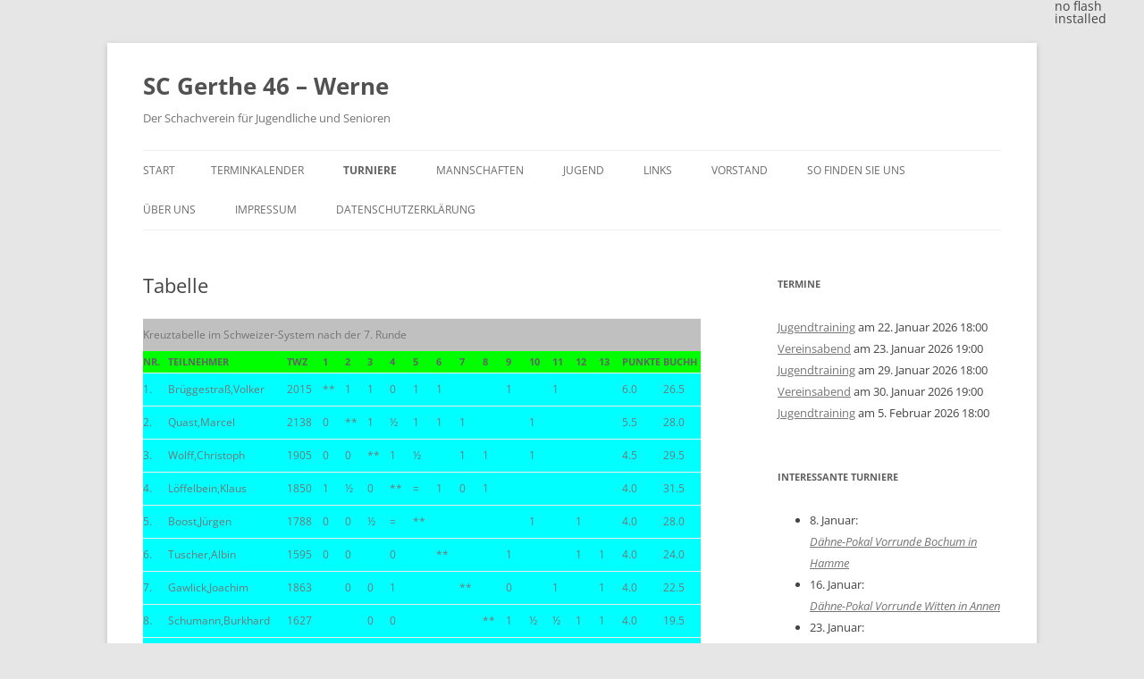

--- FILE ---
content_type: text/html; charset=UTF-8
request_url: https://www.sc-gerthe-46werne.de/?page_id=4155
body_size: 111373
content:
<!DOCTYPE html>
<html lang="de">
<head>
<meta charset="UTF-8" />
<meta name="viewport" content="width=device-width, initial-scale=1.0" />
<title>Tabelle | SC Gerthe 46 &#8211; Werne</title>
<link rel="profile" href="https://gmpg.org/xfn/11" />
<link rel="pingback" href="https://www.sc-gerthe-46werne.de/xmlrpc.php">
<meta name='robots' content='max-image-preview:large' />
<link rel="alternate" type="application/rss+xml" title="SC Gerthe 46 - Werne &raquo; Feed" href="https://www.sc-gerthe-46werne.de/?feed=rss2" />
<link rel="alternate" type="application/rss+xml" title="SC Gerthe 46 - Werne &raquo; Kommentar-Feed" href="https://www.sc-gerthe-46werne.de/?feed=comments-rss2" />
<link rel="alternate" title="oEmbed (JSON)" type="application/json+oembed" href="https://www.sc-gerthe-46werne.de/index.php?rest_route=%2Foembed%2F1.0%2Fembed&#038;url=https%3A%2F%2Fwww.sc-gerthe-46werne.de%2F%3Fpage_id%3D4155" />
<link rel="alternate" title="oEmbed (XML)" type="text/xml+oembed" href="https://www.sc-gerthe-46werne.de/index.php?rest_route=%2Foembed%2F1.0%2Fembed&#038;url=https%3A%2F%2Fwww.sc-gerthe-46werne.de%2F%3Fpage_id%3D4155&#038;format=xml" />
<style id='wp-img-auto-sizes-contain-inline-css' type='text/css'>
img:is([sizes=auto i],[sizes^="auto," i]){contain-intrinsic-size:3000px 1500px}
/*# sourceURL=wp-img-auto-sizes-contain-inline-css */
</style>
<link rel='stylesheet' id='eo-leaflet.js-css' href='https://www.sc-gerthe-46werne.de/wp-content/plugins/event-organiser/lib/leaflet/leaflet.min.css?ver=1.4.0' type='text/css' media='all' />
<style id='eo-leaflet.js-inline-css' type='text/css'>
.leaflet-popup-close-button{box-shadow:none!important;}
/*# sourceURL=eo-leaflet.js-inline-css */
</style>
<link rel='stylesheet' id='sdm-styles-css' href='https://www.sc-gerthe-46werne.de/wp-content/plugins/simple-download-monitor/css/sdm_wp_styles.css?ver=6.9' type='text/css' media='all' />
<style id='wp-emoji-styles-inline-css' type='text/css'>

	img.wp-smiley, img.emoji {
		display: inline !important;
		border: none !important;
		box-shadow: none !important;
		height: 1em !important;
		width: 1em !important;
		margin: 0 0.07em !important;
		vertical-align: -0.1em !important;
		background: none !important;
		padding: 0 !important;
	}
/*# sourceURL=wp-emoji-styles-inline-css */
</style>
<style id='wp-block-library-inline-css' type='text/css'>
:root{--wp-block-synced-color:#7a00df;--wp-block-synced-color--rgb:122,0,223;--wp-bound-block-color:var(--wp-block-synced-color);--wp-editor-canvas-background:#ddd;--wp-admin-theme-color:#007cba;--wp-admin-theme-color--rgb:0,124,186;--wp-admin-theme-color-darker-10:#006ba1;--wp-admin-theme-color-darker-10--rgb:0,107,160.5;--wp-admin-theme-color-darker-20:#005a87;--wp-admin-theme-color-darker-20--rgb:0,90,135;--wp-admin-border-width-focus:2px}@media (min-resolution:192dpi){:root{--wp-admin-border-width-focus:1.5px}}.wp-element-button{cursor:pointer}:root .has-very-light-gray-background-color{background-color:#eee}:root .has-very-dark-gray-background-color{background-color:#313131}:root .has-very-light-gray-color{color:#eee}:root .has-very-dark-gray-color{color:#313131}:root .has-vivid-green-cyan-to-vivid-cyan-blue-gradient-background{background:linear-gradient(135deg,#00d084,#0693e3)}:root .has-purple-crush-gradient-background{background:linear-gradient(135deg,#34e2e4,#4721fb 50%,#ab1dfe)}:root .has-hazy-dawn-gradient-background{background:linear-gradient(135deg,#faaca8,#dad0ec)}:root .has-subdued-olive-gradient-background{background:linear-gradient(135deg,#fafae1,#67a671)}:root .has-atomic-cream-gradient-background{background:linear-gradient(135deg,#fdd79a,#004a59)}:root .has-nightshade-gradient-background{background:linear-gradient(135deg,#330968,#31cdcf)}:root .has-midnight-gradient-background{background:linear-gradient(135deg,#020381,#2874fc)}:root{--wp--preset--font-size--normal:16px;--wp--preset--font-size--huge:42px}.has-regular-font-size{font-size:1em}.has-larger-font-size{font-size:2.625em}.has-normal-font-size{font-size:var(--wp--preset--font-size--normal)}.has-huge-font-size{font-size:var(--wp--preset--font-size--huge)}.has-text-align-center{text-align:center}.has-text-align-left{text-align:left}.has-text-align-right{text-align:right}.has-fit-text{white-space:nowrap!important}#end-resizable-editor-section{display:none}.aligncenter{clear:both}.items-justified-left{justify-content:flex-start}.items-justified-center{justify-content:center}.items-justified-right{justify-content:flex-end}.items-justified-space-between{justify-content:space-between}.screen-reader-text{border:0;clip-path:inset(50%);height:1px;margin:-1px;overflow:hidden;padding:0;position:absolute;width:1px;word-wrap:normal!important}.screen-reader-text:focus{background-color:#ddd;clip-path:none;color:#444;display:block;font-size:1em;height:auto;left:5px;line-height:normal;padding:15px 23px 14px;text-decoration:none;top:5px;width:auto;z-index:100000}html :where(.has-border-color){border-style:solid}html :where([style*=border-top-color]){border-top-style:solid}html :where([style*=border-right-color]){border-right-style:solid}html :where([style*=border-bottom-color]){border-bottom-style:solid}html :where([style*=border-left-color]){border-left-style:solid}html :where([style*=border-width]){border-style:solid}html :where([style*=border-top-width]){border-top-style:solid}html :where([style*=border-right-width]){border-right-style:solid}html :where([style*=border-bottom-width]){border-bottom-style:solid}html :where([style*=border-left-width]){border-left-style:solid}html :where(img[class*=wp-image-]){height:auto;max-width:100%}:where(figure){margin:0 0 1em}html :where(.is-position-sticky){--wp-admin--admin-bar--position-offset:var(--wp-admin--admin-bar--height,0px)}@media screen and (max-width:600px){html :where(.is-position-sticky){--wp-admin--admin-bar--position-offset:0px}}

/*# sourceURL=wp-block-library-inline-css */
</style><style id='wp-block-paragraph-inline-css' type='text/css'>
.is-small-text{font-size:.875em}.is-regular-text{font-size:1em}.is-large-text{font-size:2.25em}.is-larger-text{font-size:3em}.has-drop-cap:not(:focus):first-letter{float:left;font-size:8.4em;font-style:normal;font-weight:100;line-height:.68;margin:.05em .1em 0 0;text-transform:uppercase}body.rtl .has-drop-cap:not(:focus):first-letter{float:none;margin-left:.1em}p.has-drop-cap.has-background{overflow:hidden}:root :where(p.has-background){padding:1.25em 2.375em}:where(p.has-text-color:not(.has-link-color)) a{color:inherit}p.has-text-align-left[style*="writing-mode:vertical-lr"],p.has-text-align-right[style*="writing-mode:vertical-rl"]{rotate:180deg}
/*# sourceURL=https://www.sc-gerthe-46werne.de/wp-includes/blocks/paragraph/style.min.css */
</style>
<style id='global-styles-inline-css' type='text/css'>
:root{--wp--preset--aspect-ratio--square: 1;--wp--preset--aspect-ratio--4-3: 4/3;--wp--preset--aspect-ratio--3-4: 3/4;--wp--preset--aspect-ratio--3-2: 3/2;--wp--preset--aspect-ratio--2-3: 2/3;--wp--preset--aspect-ratio--16-9: 16/9;--wp--preset--aspect-ratio--9-16: 9/16;--wp--preset--color--black: #000000;--wp--preset--color--cyan-bluish-gray: #abb8c3;--wp--preset--color--white: #fff;--wp--preset--color--pale-pink: #f78da7;--wp--preset--color--vivid-red: #cf2e2e;--wp--preset--color--luminous-vivid-orange: #ff6900;--wp--preset--color--luminous-vivid-amber: #fcb900;--wp--preset--color--light-green-cyan: #7bdcb5;--wp--preset--color--vivid-green-cyan: #00d084;--wp--preset--color--pale-cyan-blue: #8ed1fc;--wp--preset--color--vivid-cyan-blue: #0693e3;--wp--preset--color--vivid-purple: #9b51e0;--wp--preset--color--blue: #21759b;--wp--preset--color--dark-gray: #444;--wp--preset--color--medium-gray: #9f9f9f;--wp--preset--color--light-gray: #e6e6e6;--wp--preset--gradient--vivid-cyan-blue-to-vivid-purple: linear-gradient(135deg,rgb(6,147,227) 0%,rgb(155,81,224) 100%);--wp--preset--gradient--light-green-cyan-to-vivid-green-cyan: linear-gradient(135deg,rgb(122,220,180) 0%,rgb(0,208,130) 100%);--wp--preset--gradient--luminous-vivid-amber-to-luminous-vivid-orange: linear-gradient(135deg,rgb(252,185,0) 0%,rgb(255,105,0) 100%);--wp--preset--gradient--luminous-vivid-orange-to-vivid-red: linear-gradient(135deg,rgb(255,105,0) 0%,rgb(207,46,46) 100%);--wp--preset--gradient--very-light-gray-to-cyan-bluish-gray: linear-gradient(135deg,rgb(238,238,238) 0%,rgb(169,184,195) 100%);--wp--preset--gradient--cool-to-warm-spectrum: linear-gradient(135deg,rgb(74,234,220) 0%,rgb(151,120,209) 20%,rgb(207,42,186) 40%,rgb(238,44,130) 60%,rgb(251,105,98) 80%,rgb(254,248,76) 100%);--wp--preset--gradient--blush-light-purple: linear-gradient(135deg,rgb(255,206,236) 0%,rgb(152,150,240) 100%);--wp--preset--gradient--blush-bordeaux: linear-gradient(135deg,rgb(254,205,165) 0%,rgb(254,45,45) 50%,rgb(107,0,62) 100%);--wp--preset--gradient--luminous-dusk: linear-gradient(135deg,rgb(255,203,112) 0%,rgb(199,81,192) 50%,rgb(65,88,208) 100%);--wp--preset--gradient--pale-ocean: linear-gradient(135deg,rgb(255,245,203) 0%,rgb(182,227,212) 50%,rgb(51,167,181) 100%);--wp--preset--gradient--electric-grass: linear-gradient(135deg,rgb(202,248,128) 0%,rgb(113,206,126) 100%);--wp--preset--gradient--midnight: linear-gradient(135deg,rgb(2,3,129) 0%,rgb(40,116,252) 100%);--wp--preset--font-size--small: 13px;--wp--preset--font-size--medium: 20px;--wp--preset--font-size--large: 36px;--wp--preset--font-size--x-large: 42px;--wp--preset--spacing--20: 0.44rem;--wp--preset--spacing--30: 0.67rem;--wp--preset--spacing--40: 1rem;--wp--preset--spacing--50: 1.5rem;--wp--preset--spacing--60: 2.25rem;--wp--preset--spacing--70: 3.38rem;--wp--preset--spacing--80: 5.06rem;--wp--preset--shadow--natural: 6px 6px 9px rgba(0, 0, 0, 0.2);--wp--preset--shadow--deep: 12px 12px 50px rgba(0, 0, 0, 0.4);--wp--preset--shadow--sharp: 6px 6px 0px rgba(0, 0, 0, 0.2);--wp--preset--shadow--outlined: 6px 6px 0px -3px rgb(255, 255, 255), 6px 6px rgb(0, 0, 0);--wp--preset--shadow--crisp: 6px 6px 0px rgb(0, 0, 0);}:where(.is-layout-flex){gap: 0.5em;}:where(.is-layout-grid){gap: 0.5em;}body .is-layout-flex{display: flex;}.is-layout-flex{flex-wrap: wrap;align-items: center;}.is-layout-flex > :is(*, div){margin: 0;}body .is-layout-grid{display: grid;}.is-layout-grid > :is(*, div){margin: 0;}:where(.wp-block-columns.is-layout-flex){gap: 2em;}:where(.wp-block-columns.is-layout-grid){gap: 2em;}:where(.wp-block-post-template.is-layout-flex){gap: 1.25em;}:where(.wp-block-post-template.is-layout-grid){gap: 1.25em;}.has-black-color{color: var(--wp--preset--color--black) !important;}.has-cyan-bluish-gray-color{color: var(--wp--preset--color--cyan-bluish-gray) !important;}.has-white-color{color: var(--wp--preset--color--white) !important;}.has-pale-pink-color{color: var(--wp--preset--color--pale-pink) !important;}.has-vivid-red-color{color: var(--wp--preset--color--vivid-red) !important;}.has-luminous-vivid-orange-color{color: var(--wp--preset--color--luminous-vivid-orange) !important;}.has-luminous-vivid-amber-color{color: var(--wp--preset--color--luminous-vivid-amber) !important;}.has-light-green-cyan-color{color: var(--wp--preset--color--light-green-cyan) !important;}.has-vivid-green-cyan-color{color: var(--wp--preset--color--vivid-green-cyan) !important;}.has-pale-cyan-blue-color{color: var(--wp--preset--color--pale-cyan-blue) !important;}.has-vivid-cyan-blue-color{color: var(--wp--preset--color--vivid-cyan-blue) !important;}.has-vivid-purple-color{color: var(--wp--preset--color--vivid-purple) !important;}.has-black-background-color{background-color: var(--wp--preset--color--black) !important;}.has-cyan-bluish-gray-background-color{background-color: var(--wp--preset--color--cyan-bluish-gray) !important;}.has-white-background-color{background-color: var(--wp--preset--color--white) !important;}.has-pale-pink-background-color{background-color: var(--wp--preset--color--pale-pink) !important;}.has-vivid-red-background-color{background-color: var(--wp--preset--color--vivid-red) !important;}.has-luminous-vivid-orange-background-color{background-color: var(--wp--preset--color--luminous-vivid-orange) !important;}.has-luminous-vivid-amber-background-color{background-color: var(--wp--preset--color--luminous-vivid-amber) !important;}.has-light-green-cyan-background-color{background-color: var(--wp--preset--color--light-green-cyan) !important;}.has-vivid-green-cyan-background-color{background-color: var(--wp--preset--color--vivid-green-cyan) !important;}.has-pale-cyan-blue-background-color{background-color: var(--wp--preset--color--pale-cyan-blue) !important;}.has-vivid-cyan-blue-background-color{background-color: var(--wp--preset--color--vivid-cyan-blue) !important;}.has-vivid-purple-background-color{background-color: var(--wp--preset--color--vivid-purple) !important;}.has-black-border-color{border-color: var(--wp--preset--color--black) !important;}.has-cyan-bluish-gray-border-color{border-color: var(--wp--preset--color--cyan-bluish-gray) !important;}.has-white-border-color{border-color: var(--wp--preset--color--white) !important;}.has-pale-pink-border-color{border-color: var(--wp--preset--color--pale-pink) !important;}.has-vivid-red-border-color{border-color: var(--wp--preset--color--vivid-red) !important;}.has-luminous-vivid-orange-border-color{border-color: var(--wp--preset--color--luminous-vivid-orange) !important;}.has-luminous-vivid-amber-border-color{border-color: var(--wp--preset--color--luminous-vivid-amber) !important;}.has-light-green-cyan-border-color{border-color: var(--wp--preset--color--light-green-cyan) !important;}.has-vivid-green-cyan-border-color{border-color: var(--wp--preset--color--vivid-green-cyan) !important;}.has-pale-cyan-blue-border-color{border-color: var(--wp--preset--color--pale-cyan-blue) !important;}.has-vivid-cyan-blue-border-color{border-color: var(--wp--preset--color--vivid-cyan-blue) !important;}.has-vivid-purple-border-color{border-color: var(--wp--preset--color--vivid-purple) !important;}.has-vivid-cyan-blue-to-vivid-purple-gradient-background{background: var(--wp--preset--gradient--vivid-cyan-blue-to-vivid-purple) !important;}.has-light-green-cyan-to-vivid-green-cyan-gradient-background{background: var(--wp--preset--gradient--light-green-cyan-to-vivid-green-cyan) !important;}.has-luminous-vivid-amber-to-luminous-vivid-orange-gradient-background{background: var(--wp--preset--gradient--luminous-vivid-amber-to-luminous-vivid-orange) !important;}.has-luminous-vivid-orange-to-vivid-red-gradient-background{background: var(--wp--preset--gradient--luminous-vivid-orange-to-vivid-red) !important;}.has-very-light-gray-to-cyan-bluish-gray-gradient-background{background: var(--wp--preset--gradient--very-light-gray-to-cyan-bluish-gray) !important;}.has-cool-to-warm-spectrum-gradient-background{background: var(--wp--preset--gradient--cool-to-warm-spectrum) !important;}.has-blush-light-purple-gradient-background{background: var(--wp--preset--gradient--blush-light-purple) !important;}.has-blush-bordeaux-gradient-background{background: var(--wp--preset--gradient--blush-bordeaux) !important;}.has-luminous-dusk-gradient-background{background: var(--wp--preset--gradient--luminous-dusk) !important;}.has-pale-ocean-gradient-background{background: var(--wp--preset--gradient--pale-ocean) !important;}.has-electric-grass-gradient-background{background: var(--wp--preset--gradient--electric-grass) !important;}.has-midnight-gradient-background{background: var(--wp--preset--gradient--midnight) !important;}.has-small-font-size{font-size: var(--wp--preset--font-size--small) !important;}.has-medium-font-size{font-size: var(--wp--preset--font-size--medium) !important;}.has-large-font-size{font-size: var(--wp--preset--font-size--large) !important;}.has-x-large-font-size{font-size: var(--wp--preset--font-size--x-large) !important;}
/*# sourceURL=global-styles-inline-css */
</style>

<style id='classic-theme-styles-inline-css' type='text/css'>
/*! This file is auto-generated */
.wp-block-button__link{color:#fff;background-color:#32373c;border-radius:9999px;box-shadow:none;text-decoration:none;padding:calc(.667em + 2px) calc(1.333em + 2px);font-size:1.125em}.wp-block-file__button{background:#32373c;color:#fff;text-decoration:none}
/*# sourceURL=/wp-includes/css/classic-themes.min.css */
</style>
<link rel='stylesheet' id='twentytwelve-fonts-css' href='https://www.sc-gerthe-46werne.de/wp-content/themes/twentytwelve/fonts/font-open-sans.css?ver=20230328' type='text/css' media='all' />
<link rel='stylesheet' id='twentytwelve-style-css' href='https://www.sc-gerthe-46werne.de/wp-content/themes/twentytwelve/style.css?ver=20251202' type='text/css' media='all' />
<link rel='stylesheet' id='twentytwelve-block-style-css' href='https://www.sc-gerthe-46werne.de/wp-content/themes/twentytwelve/css/blocks.css?ver=20251031' type='text/css' media='all' />
<link rel='stylesheet' id='tablepress-default-css' href='https://www.sc-gerthe-46werne.de/wp-content/plugins/tablepress/css/build/default.css?ver=3.2.5' type='text/css' media='all' />
<script type="text/javascript" src="https://ajax.googleapis.com/ajax/libs/prototype/1.7.1.0/prototype.js?ver=1.7.1" id="prototype-js"></script>
<script type="text/javascript" src="https://ajax.googleapis.com/ajax/libs/scriptaculous/1.9.0/scriptaculous.js?ver=1.9.0" id="scriptaculous-root-js"></script>
<script type="text/javascript" src="https://ajax.googleapis.com/ajax/libs/scriptaculous/1.9.0/effects.js?ver=1.9.0" id="scriptaculous-effects-js"></script>
<script type="text/javascript" src="https://www.sc-gerthe-46werne.de/wp-content/plugins/lightbox-2/lightbox.js?ver=1.8" id="lightbox-js"></script>
<script type="text/javascript" src="https://www.sc-gerthe-46werne.de/wp-includes/js/jquery/jquery.min.js?ver=3.7.1" id="jquery-core-js"></script>
<script type="text/javascript" src="https://www.sc-gerthe-46werne.de/wp-includes/js/jquery/jquery-migrate.min.js?ver=3.4.1" id="jquery-migrate-js"></script>
<script type="text/javascript" id="sdm-scripts-js-extra">
/* <![CDATA[ */
var sdm_ajax_script = {"ajaxurl":"https://www.sc-gerthe-46werne.de/wp-admin/admin-ajax.php"};
//# sourceURL=sdm-scripts-js-extra
/* ]]> */
</script>
<script type="text/javascript" src="https://www.sc-gerthe-46werne.de/wp-content/plugins/simple-download-monitor/js/sdm_wp_scripts.js?ver=6.9" id="sdm-scripts-js"></script>
<script type="text/javascript" src="https://www.sc-gerthe-46werne.de/wp-content/themes/twentytwelve/js/navigation.js?ver=20250303" id="twentytwelve-navigation-js" defer="defer" data-wp-strategy="defer"></script>
<script type="text/javascript" src="https://www.sc-gerthe-46werne.de/wp-content/plugins/fckeditor-for-wordpress-plugin/ckeditor/ckeditor.js?ver=6.9" id="fckeditor-js"></script>
<link rel="https://api.w.org/" href="https://www.sc-gerthe-46werne.de/index.php?rest_route=/" /><link rel="alternate" title="JSON" type="application/json" href="https://www.sc-gerthe-46werne.de/index.php?rest_route=/wp/v2/pages/4155" /><link rel="EditURI" type="application/rsd+xml" title="RSD" href="https://www.sc-gerthe-46werne.de/xmlrpc.php?rsd" />
<meta name="generator" content="WordPress 6.9" />
<link rel="canonical" href="https://www.sc-gerthe-46werne.de/?page_id=4155" />
<link rel='shortlink' href='https://www.sc-gerthe-46werne.de/?p=4155' />
<script type="text/javascript" src="https://www.sc-gerthe-46werne.de/wp-content/plugins/chess-game-viewer-control-panel/scripts/jschess-game-viewer.php"></script>
	<!-- begin lightbox scripts -->
	<script type="text/javascript">
    //<![CDATA[
    document.write('<link rel="stylesheet" href="https://www.sc-gerthe-46werne.de/wp-content/plugins/lightbox-2/Themes/Black/lightbox.css" type="text/css" media="screen" />');
    //]]>
    </script>
	<!-- end lightbox scripts -->
<!-- Pageear js include --><script src="https://www.sc-gerthe-46werne.de/wp-content/plugins/pageear/AC_OETags.js" type="text/javascript"></script><script src="https://www.sc-gerthe-46werne.de/wp-content/plugins/pageear/pageear.js" type="text/javascript"></script><!-- Pageear js include --><link rel="icon" href="https://www.sc-gerthe-46werne.de/wp-content/uploads/2023/01/cropped-header-object-32x32.png" sizes="32x32" />
<link rel="icon" href="https://www.sc-gerthe-46werne.de/wp-content/uploads/2023/01/cropped-header-object-192x192.png" sizes="192x192" />
<link rel="apple-touch-icon" href="https://www.sc-gerthe-46werne.de/wp-content/uploads/2023/01/cropped-header-object-180x180.png" />
<meta name="msapplication-TileImage" content="https://www.sc-gerthe-46werne.de/wp-content/uploads/2023/01/cropped-header-object-270x270.png" />
</head>

<body class="wp-singular page-template-default page page-id-4155 page-child parent-pageid-4103 wp-embed-responsive wp-theme-twentytwelve custom-font-enabled single-author">
<div id="page" class="hfeed site">
	<a class="screen-reader-text skip-link" href="#content">Zum Inhalt springen</a>
	<header id="masthead" class="site-header">
		<hgroup>
							<h1 class="site-title"><a href="https://www.sc-gerthe-46werne.de/" rel="home" >SC Gerthe 46 &#8211; Werne</a></h1>
								<h2 class="site-description">Der Schachverein für Jugendliche und Senioren</h2>
					</hgroup>

		<nav id="site-navigation" class="main-navigation">
			<button class="menu-toggle">Menü</button>
			<div class="nav-menu"><ul>
<li ><a href="https://www.sc-gerthe-46werne.de/">Start</a></li><li class="page_item page-item-1010"><a href="https://www.sc-gerthe-46werne.de/?page_id=1010">Terminkalender</a></li>
<li class="page_item page-item-425 page_item_has_children current_page_ancestor"><a href="https://www.sc-gerthe-46werne.de/?page_id=425">Turniere</a>
<ul class='children'>
	<li class="page_item page-item-17026 page_item_has_children"><a href="https://www.sc-gerthe-46werne.de/?page_id=17026">Blitz-Meisterschaft 2025</a>
	<ul class='children'>
		<li class="page_item page-item-17035"><a href="https://www.sc-gerthe-46werne.de/?page_id=17035">Ausschreibung</a></li>
		<li class="page_item page-item-17038"><a href="https://www.sc-gerthe-46werne.de/?page_id=17038">Jahreswertung 2025</a></li>
		<li class="page_item page-item-17028"><a href="https://www.sc-gerthe-46werne.de/?page_id=17028">Januar</a></li>
		<li class="page_item page-item-17070"><a href="https://www.sc-gerthe-46werne.de/?page_id=17070">Februar</a></li>
		<li class="page_item page-item-17085"><a href="https://www.sc-gerthe-46werne.de/?page_id=17085">März</a></li>
		<li class="page_item page-item-17105"><a href="https://www.sc-gerthe-46werne.de/?page_id=17105">April</a></li>
		<li class="page_item page-item-17138"><a href="https://www.sc-gerthe-46werne.de/?page_id=17138">Mai</a></li>
		<li class="page_item page-item-17168"><a href="https://www.sc-gerthe-46werne.de/?page_id=17168">Juni</a></li>
		<li class="page_item page-item-17195"><a href="https://www.sc-gerthe-46werne.de/?page_id=17195">Juli</a></li>
		<li class="page_item page-item-17224"><a href="https://www.sc-gerthe-46werne.de/?page_id=17224">August</a></li>
		<li class="page_item page-item-17237"><a href="https://www.sc-gerthe-46werne.de/?page_id=17237">September</a></li>
		<li class="page_item page-item-17275"><a href="https://www.sc-gerthe-46werne.de/?page_id=17275">Oktober</a></li>
		<li class="page_item page-item-17299"><a href="https://www.sc-gerthe-46werne.de/?page_id=17299">November</a></li>
		<li class="page_item page-item-17306"><a href="https://www.sc-gerthe-46werne.de/?page_id=17306">Dezember</a></li>
	</ul>
</li>
	<li class="page_item page-item-17151 page_item_has_children"><a href="https://www.sc-gerthe-46werne.de/?page_id=17151">VM 2025</a>
	<ul class='children'>
		<li class="page_item page-item-17158"><a href="https://www.sc-gerthe-46werne.de/?page_id=17158">Ausschreibung</a></li>
		<li class="page_item page-item-17188"><a href="https://www.sc-gerthe-46werne.de/?page_id=17188">Gruppe A</a></li>
		<li class="page_item page-item-17189"><a href="https://www.sc-gerthe-46werne.de/?page_id=17189">Gruppe B</a></li>
		<li class="page_item page-item-17190"><a href="https://www.sc-gerthe-46werne.de/?page_id=17190">Termine</a></li>
	</ul>
</li>
	<li class="page_item page-item-17156 page_item_has_children"><a href="https://www.sc-gerthe-46werne.de/?page_id=17156">VP 2025</a>
	<ul class='children'>
		<li class="page_item page-item-17161"><a href="https://www.sc-gerthe-46werne.de/?page_id=17161">Ausschreibung</a></li>
		<li class="page_item page-item-17199"><a href="https://www.sc-gerthe-46werne.de/?page_id=17199">Paarungen</a></li>
	</ul>
</li>
	<li class="page_item page-item-17248"><a href="https://www.sc-gerthe-46werne.de/?page_id=17248">Partien 2025</a></li>
	<li class="page_item page-item-2379 page_item_has_children current_page_ancestor"><a href="https://www.sc-gerthe-46werne.de/?page_id=2379">Turniere Archiv</a>
	<ul class='children'>
		<li class="page_item page-item-17033 page_item_has_children"><a href="https://www.sc-gerthe-46werne.de/?page_id=17033">Turniere 2024</a>
		<ul class='children'>
			<li class="page_item page-item-15965 page_item_has_children"><a href="https://www.sc-gerthe-46werne.de/?page_id=15965">Blitz-Meisterschaft 2024</a>
			<ul class='children'>
				<li class="page_item page-item-15968"><a href="https://www.sc-gerthe-46werne.de/?page_id=15968">Ausschreibung</a></li>
				<li class="page_item page-item-15967"><a href="https://www.sc-gerthe-46werne.de/?page_id=15967">Jahreswertung 2024</a></li>
				<li class="page_item page-item-15972"><a href="https://www.sc-gerthe-46werne.de/?page_id=15972">Januar</a></li>
				<li class="page_item page-item-16014"><a href="https://www.sc-gerthe-46werne.de/?page_id=16014">Februar</a></li>
				<li class="page_item page-item-16044"><a href="https://www.sc-gerthe-46werne.de/?page_id=16044">März</a></li>
				<li class="page_item page-item-16756"><a href="https://www.sc-gerthe-46werne.de/?page_id=16756">April</a></li>
				<li class="page_item page-item-16811"><a href="https://www.sc-gerthe-46werne.de/?page_id=16811">Mai</a></li>
				<li class="page_item page-item-16860"><a href="https://www.sc-gerthe-46werne.de/?page_id=16860">Juni</a></li>
				<li class="page_item page-item-16900"><a href="https://www.sc-gerthe-46werne.de/?page_id=16900">August</a></li>
				<li class="page_item page-item-16926"><a href="https://www.sc-gerthe-46werne.de/?page_id=16926">September</a></li>
				<li class="page_item page-item-16950"><a href="https://www.sc-gerthe-46werne.de/?page_id=16950">Oktober</a></li>
				<li class="page_item page-item-16975"><a href="https://www.sc-gerthe-46werne.de/?page_id=16975">November</a></li>
				<li class="page_item page-item-17004"><a href="https://www.sc-gerthe-46werne.de/?page_id=17004">Dezember</a></li>
			</ul>
</li>
			<li class="page_item page-item-16678 page_item_has_children"><a href="https://www.sc-gerthe-46werne.de/?page_id=16678">VM 2024</a>
			<ul class='children'>
				<li class="page_item page-item-16685"><a href="https://www.sc-gerthe-46werne.de/?page_id=16685">Ausschreibung</a></li>
				<li class="page_item page-item-16768"><a href="https://www.sc-gerthe-46werne.de/?page_id=16768">Gruppe A</a></li>
				<li class="page_item page-item-16770"><a href="https://www.sc-gerthe-46werne.de/?page_id=16770">Gruppe B</a></li>
				<li class="page_item page-item-16772"><a href="https://www.sc-gerthe-46werne.de/?page_id=16772">Termine</a></li>
			</ul>
</li>
			<li class="page_item page-item-16679 page_item_has_children"><a href="https://www.sc-gerthe-46werne.de/?page_id=16679">VP 2024</a>
			<ul class='children'>
				<li class="page_item page-item-16687"><a href="https://www.sc-gerthe-46werne.de/?page_id=16687">Ausschreibung</a></li>
				<li class="page_item page-item-16799"><a href="https://www.sc-gerthe-46werne.de/?page_id=16799">Paarungen</a></li>
			</ul>
</li>
			<li class="page_item page-item-16680 page_item_has_children"><a href="https://www.sc-gerthe-46werne.de/?page_id=16680">Grand-Prix 2024</a>
			<ul class='children'>
				<li class="page_item page-item-16692"><a href="https://www.sc-gerthe-46werne.de/?page_id=16692">Ausschreibung</a></li>
				<li class="page_item page-item-16763"><a href="https://www.sc-gerthe-46werne.de/?page_id=16763">Gesamtwertung</a></li>
				<li class="page_item page-item-16765"><a href="https://www.sc-gerthe-46werne.de/?page_id=16765">1. Turnier</a></li>
				<li class="page_item page-item-16839"><a href="https://www.sc-gerthe-46werne.de/?page_id=16839">2. Turnier</a></li>
				<li class="page_item page-item-16886"><a href="https://www.sc-gerthe-46werne.de/?page_id=16886">3. Turnier</a></li>
				<li class="page_item page-item-16944"><a href="https://www.sc-gerthe-46werne.de/?page_id=16944">4. Turnier</a></li>
				<li class="page_item page-item-16982"><a href="https://www.sc-gerthe-46werne.de/?page_id=16982">5. Turnier</a></li>
			</ul>
</li>
			<li class="page_item page-item-16836"><a href="https://www.sc-gerthe-46werne.de/?page_id=16836">Partien 2024</a></li>
		</ul>
</li>
		<li class="page_item page-item-16676 page_item_has_children"><a href="https://www.sc-gerthe-46werne.de/?page_id=16676">Turniere 2023</a>
		<ul class='children'>
			<li class="page_item page-item-10472 page_item_has_children"><a href="https://www.sc-gerthe-46werne.de/?page_id=10472">Blitz-Meisterschaft 2023</a>
			<ul class='children'>
				<li class="page_item page-item-10479"><a href="https://www.sc-gerthe-46werne.de/?page_id=10479">Ausschreibung</a></li>
				<li class="page_item page-item-10478"><a href="https://www.sc-gerthe-46werne.de/?page_id=10478">Jahreswertung 2023</a></li>
				<li class="page_item page-item-10475"><a href="https://www.sc-gerthe-46werne.de/?page_id=10475">Januar</a></li>
				<li class="page_item page-item-11200"><a href="https://www.sc-gerthe-46werne.de/?page_id=11200">Februar</a></li>
				<li class="page_item page-item-11595"><a href="https://www.sc-gerthe-46werne.de/?page_id=11595">März</a></li>
				<li class="page_item page-item-11772"><a href="https://www.sc-gerthe-46werne.de/?page_id=11772">Mai</a></li>
				<li class="page_item page-item-15240"><a href="https://www.sc-gerthe-46werne.de/?page_id=15240">Juni</a></li>
				<li class="page_item page-item-15260"><a href="https://www.sc-gerthe-46werne.de/?page_id=15260">Juli</a></li>
				<li class="page_item page-item-15298"><a href="https://www.sc-gerthe-46werne.de/?page_id=15298">August</a></li>
				<li class="page_item page-item-15322"><a href="https://www.sc-gerthe-46werne.de/?page_id=15322">September</a></li>
				<li class="page_item page-item-15848"><a href="https://www.sc-gerthe-46werne.de/?page_id=15848">Oktober</a></li>
				<li class="page_item page-item-15899"><a href="https://www.sc-gerthe-46werne.de/?page_id=15899">November</a></li>
				<li class="page_item page-item-15930"><a href="https://www.sc-gerthe-46werne.de/?page_id=15930">Dezember</a></li>
			</ul>
</li>
			<li class="page_item page-item-11280 page_item_has_children"><a href="https://www.sc-gerthe-46werne.de/?page_id=11280">VM 2023</a>
			<ul class='children'>
				<li class="page_item page-item-11284"><a href="https://www.sc-gerthe-46werne.de/?page_id=11284">Ausschreibung</a></li>
				<li class="page_item page-item-11370"><a href="https://www.sc-gerthe-46werne.de/?page_id=11370">Gruppe A</a></li>
				<li class="page_item page-item-11374"><a href="https://www.sc-gerthe-46werne.de/?page_id=11374">Gruppe B</a></li>
				<li class="page_item page-item-11376"><a href="https://www.sc-gerthe-46werne.de/?page_id=11376">Termine</a></li>
			</ul>
</li>
			<li class="page_item page-item-11282 page_item_has_children"><a href="https://www.sc-gerthe-46werne.de/?page_id=11282">VP 2023</a>
			<ul class='children'>
				<li class="page_item page-item-11287"><a href="https://www.sc-gerthe-46werne.de/?page_id=11287">Ausschreibung</a></li>
				<li class="page_item page-item-11626"><a href="https://www.sc-gerthe-46werne.de/?page_id=11626">Paarungen</a></li>
			</ul>
</li>
			<li class="page_item page-item-11648 page_item_has_children"><a href="https://www.sc-gerthe-46werne.de/?page_id=11648">Grand-Prix 2023</a>
			<ul class='children'>
				<li class="page_item page-item-11650"><a href="https://www.sc-gerthe-46werne.de/?page_id=11650">Ausschreibung</a></li>
				<li class="page_item page-item-11669"><a href="https://www.sc-gerthe-46werne.de/?page_id=11669">Gesamtwertung</a></li>
				<li class="page_item page-item-11663"><a href="https://www.sc-gerthe-46werne.de/?page_id=11663">1. Turnier</a></li>
				<li class="page_item page-item-15252"><a href="https://www.sc-gerthe-46werne.de/?page_id=15252">2. Turnier</a></li>
				<li class="page_item page-item-15286"><a href="https://www.sc-gerthe-46werne.de/?page_id=15286">3. Turnier</a></li>
				<li class="page_item page-item-15310"><a href="https://www.sc-gerthe-46werne.de/?page_id=15310">4. Turnier</a></li>
				<li class="page_item page-item-15340"><a href="https://www.sc-gerthe-46werne.de/?page_id=15340">5. Turnier</a></li>
			</ul>
</li>
			<li class="page_item page-item-11683"><a href="https://www.sc-gerthe-46werne.de/?page_id=11683">Partien 2023</a></li>
		</ul>
</li>
		<li class="page_item page-item-10470 page_item_has_children"><a href="https://www.sc-gerthe-46werne.de/?page_id=10470">Turniere 2022</a>
		<ul class='children'>
			<li class="page_item page-item-9813 page_item_has_children"><a href="https://www.sc-gerthe-46werne.de/?page_id=9813">Blitz-Meisterschaft 2022</a>
			<ul class='children'>
				<li class="page_item page-item-9819"><a href="https://www.sc-gerthe-46werne.de/?page_id=9819">Ausschreibung</a></li>
				<li class="page_item page-item-9863"><a href="https://www.sc-gerthe-46werne.de/?page_id=9863">Jahreswertung 2022</a></li>
				<li class="page_item page-item-9872"><a href="https://www.sc-gerthe-46werne.de/?page_id=9872">März</a></li>
				<li class="page_item page-item-9917"><a href="https://www.sc-gerthe-46werne.de/?page_id=9917">April</a></li>
				<li class="page_item page-item-10043"><a href="https://www.sc-gerthe-46werne.de/?page_id=10043">Mai</a></li>
				<li class="page_item page-item-10135"><a href="https://www.sc-gerthe-46werne.de/?page_id=10135">Juni</a></li>
				<li class="page_item page-item-10197"><a href="https://www.sc-gerthe-46werne.de/?page_id=10197">Juli</a></li>
				<li class="page_item page-item-10245"><a href="https://www.sc-gerthe-46werne.de/?page_id=10245">August</a></li>
				<li class="page_item page-item-10266"><a href="https://www.sc-gerthe-46werne.de/?page_id=10266">September</a></li>
				<li class="page_item page-item-10328"><a href="https://www.sc-gerthe-46werne.de/?page_id=10328">Oktober</a></li>
				<li class="page_item page-item-10366"><a href="https://www.sc-gerthe-46werne.de/?page_id=10366">November</a></li>
				<li class="page_item page-item-10424"><a href="https://www.sc-gerthe-46werne.de/?page_id=10424">Dezember</a></li>
			</ul>
</li>
			<li class="page_item page-item-9815 page_item_has_children"><a href="https://www.sc-gerthe-46werne.de/?page_id=9815">VM 2022</a>
			<ul class='children'>
				<li class="page_item page-item-9827"><a href="https://www.sc-gerthe-46werne.de/?page_id=9827">Ausschreibung</a></li>
				<li class="page_item page-item-10095"><a href="https://www.sc-gerthe-46werne.de/?page_id=10095">Termine</a></li>
				<li class="page_item page-item-9930"><a href="https://www.sc-gerthe-46werne.de/?page_id=9930">Gruppe A</a></li>
				<li class="page_item page-item-9932"><a href="https://www.sc-gerthe-46werne.de/?page_id=9932">Gruppe B</a></li>
			</ul>
</li>
			<li class="page_item page-item-9817 page_item_has_children"><a href="https://www.sc-gerthe-46werne.de/?page_id=9817">VP 2022</a>
			<ul class='children'>
				<li class="page_item page-item-9830"><a href="https://www.sc-gerthe-46werne.de/?page_id=9830">Ausschreibung</a></li>
				<li class="page_item page-item-10034"><a href="https://www.sc-gerthe-46werne.de/?page_id=10034">Paarungen</a></li>
			</ul>
</li>
			<li class="page_item page-item-10171 page_item_has_children"><a href="https://www.sc-gerthe-46werne.de/?page_id=10171">Grand-Prix 2022</a>
			<ul class='children'>
				<li class="page_item page-item-10173"><a href="https://www.sc-gerthe-46werne.de/?page_id=10173">Ausschreibung</a></li>
				<li class="page_item page-item-10207"><a href="https://www.sc-gerthe-46werne.de/?page_id=10207">Gesamtwertung</a></li>
				<li class="page_item page-item-10205"><a href="https://www.sc-gerthe-46werne.de/?page_id=10205">1. Turnier</a></li>
				<li class="page_item page-item-10227"><a href="https://www.sc-gerthe-46werne.de/?page_id=10227">2. Turnier</a></li>
				<li class="page_item page-item-10254"><a href="https://www.sc-gerthe-46werne.de/?page_id=10254">3. Turnier</a></li>
			</ul>
</li>
			<li class="page_item page-item-9963"><a href="https://www.sc-gerthe-46werne.de/?page_id=9963">Partien 2022</a></li>
		</ul>
</li>
		<li class="page_item page-item-9811 page_item_has_children"><a href="https://www.sc-gerthe-46werne.de/?page_id=9811">Turniere 2021</a>
		<ul class='children'>
			<li class="page_item page-item-9627 page_item_has_children"><a href="https://www.sc-gerthe-46werne.de/?page_id=9627">Blitz-Meisterschaft 2020/21</a>
			<ul class='children'>
				<li class="page_item page-item-9629"><a href="https://www.sc-gerthe-46werne.de/?page_id=9629">Jahreswertung 2020/21</a></li>
				<li class="page_item page-item-9163"><a href="https://www.sc-gerthe-46werne.de/?page_id=9163">Januar 2020</a></li>
				<li class="page_item page-item-9232"><a href="https://www.sc-gerthe-46werne.de/?page_id=9232">Februar 2020</a></li>
				<li class="page_item page-item-9631"><a href="https://www.sc-gerthe-46werne.de/?page_id=9631">August 2021</a></li>
				<li class="page_item page-item-9633"><a href="https://www.sc-gerthe-46werne.de/?page_id=9633">Oktober 2021</a></li>
				<li class="page_item page-item-9683"><a href="https://www.sc-gerthe-46werne.de/?page_id=9683">November 2021</a></li>
				<li class="page_item page-item-9742"><a href="https://www.sc-gerthe-46werne.de/?page_id=9742">Dezember 2021</a></li>
			</ul>
</li>
			<li class="page_item page-item-9605 page_item_has_children"><a href="https://www.sc-gerthe-46werne.de/?page_id=9605">VM 2021</a>
			<ul class='children'>
				<li class="page_item page-item-9607"><a href="https://www.sc-gerthe-46werne.de/?page_id=9607">Tabelle</a></li>
				<li class="page_item page-item-9609"><a href="https://www.sc-gerthe-46werne.de/?page_id=9609">Runde 1</a></li>
				<li class="page_item page-item-9611"><a href="https://www.sc-gerthe-46werne.de/?page_id=9611">Runde 2</a></li>
				<li class="page_item page-item-9613"><a href="https://www.sc-gerthe-46werne.de/?page_id=9613">Runde 3</a></li>
				<li class="page_item page-item-9615"><a href="https://www.sc-gerthe-46werne.de/?page_id=9615">Runde 4</a></li>
				<li class="page_item page-item-9659"><a href="https://www.sc-gerthe-46werne.de/?page_id=9659">Runde 5</a></li>
				<li class="page_item page-item-9698"><a href="https://www.sc-gerthe-46werne.de/?page_id=9698">Runde 6</a></li>
				<li class="page_item page-item-9710"><a href="https://www.sc-gerthe-46werne.de/?page_id=9710">Runde 7</a></li>
			</ul>
</li>
			<li class="page_item page-item-9618 page_item_has_children"><a href="https://www.sc-gerthe-46werne.de/?page_id=9618">Schnellschach 2021</a>
			<ul class='children'>
				<li class="page_item page-item-9620"><a href="https://www.sc-gerthe-46werne.de/?page_id=9620">Jahreswertung 2021</a></li>
				<li class="page_item page-item-9622"><a href="https://www.sc-gerthe-46werne.de/?page_id=9622">Runde 1</a></li>
				<li class="page_item page-item-9625"><a href="https://www.sc-gerthe-46werne.de/?page_id=9625">Runde 2</a></li>
				<li class="page_item page-item-9695"><a href="https://www.sc-gerthe-46werne.de/?page_id=9695">Runde 3</a></li>
			</ul>
</li>
		</ul>
</li>
		<li class="page_item page-item-9165 page_item_has_children"><a href="https://www.sc-gerthe-46werne.de/?page_id=9165">Turniere 2019</a>
		<ul class='children'>
			<li class="page_item page-item-8573 page_item_has_children"><a href="https://www.sc-gerthe-46werne.de/?page_id=8573">Blitz-Meisterschaft 2019</a>
			<ul class='children'>
				<li class="page_item page-item-8577"><a href="https://www.sc-gerthe-46werne.de/?page_id=8577">Jahreswertung 2019</a></li>
				<li class="page_item page-item-8575"><a href="https://www.sc-gerthe-46werne.de/?page_id=8575">Januar</a></li>
				<li class="page_item page-item-8597"><a href="https://www.sc-gerthe-46werne.de/?page_id=8597">Februar</a></li>
				<li class="page_item page-item-8620"><a href="https://www.sc-gerthe-46werne.de/?page_id=8620">März</a></li>
				<li class="page_item page-item-8705"><a href="https://www.sc-gerthe-46werne.de/?page_id=8705">April</a></li>
				<li class="page_item page-item-8745"><a href="https://www.sc-gerthe-46werne.de/?page_id=8745">Mai</a></li>
				<li class="page_item page-item-8826"><a href="https://www.sc-gerthe-46werne.de/?page_id=8826">Juni</a></li>
				<li class="page_item page-item-8863"><a href="https://www.sc-gerthe-46werne.de/?page_id=8863">Juli</a></li>
				<li class="page_item page-item-8889"><a href="https://www.sc-gerthe-46werne.de/?page_id=8889">August</a></li>
				<li class="page_item page-item-8960"><a href="https://www.sc-gerthe-46werne.de/?page_id=8960">September</a></li>
				<li class="page_item page-item-9010"><a href="https://www.sc-gerthe-46werne.de/?page_id=9010">Oktober</a></li>
				<li class="page_item page-item-9039"><a href="https://www.sc-gerthe-46werne.de/?page_id=9039">November</a></li>
				<li class="page_item page-item-9119"><a href="https://www.sc-gerthe-46werne.de/?page_id=9119">Dezember</a></li>
			</ul>
</li>
			<li class="page_item page-item-8751 page_item_has_children"><a href="https://www.sc-gerthe-46werne.de/?page_id=8751">VM 2019</a>
			<ul class='children'>
				<li class="page_item page-item-8753"><a href="https://www.sc-gerthe-46werne.de/?page_id=8753">Ausschreibung</a></li>
				<li class="page_item page-item-8755"><a href="https://www.sc-gerthe-46werne.de/?page_id=8755">Teilnehmerliste</a></li>
				<li class="page_item page-item-8758"><a href="https://www.sc-gerthe-46werne.de/?page_id=8758">Runde 1</a></li>
				<li class="page_item page-item-8760"><a href="https://www.sc-gerthe-46werne.de/?page_id=8760">Runde 2</a></li>
				<li class="page_item page-item-8972"><a href="https://www.sc-gerthe-46werne.de/?page_id=8972">Runde 3</a></li>
				<li class="page_item page-item-8974"><a href="https://www.sc-gerthe-46werne.de/?page_id=8974">Runde 4</a></li>
				<li class="page_item page-item-8976"><a href="https://www.sc-gerthe-46werne.de/?page_id=8976">Runde 5</a></li>
				<li class="page_item page-item-9045"><a href="https://www.sc-gerthe-46werne.de/?page_id=9045">Runde 6</a></li>
				<li class="page_item page-item-9202"><a href="https://www.sc-gerthe-46werne.de/?page_id=9202">Runde 7</a></li>
				<li class="page_item page-item-8981"><a href="https://www.sc-gerthe-46werne.de/?page_id=8981">Tabelle</a></li>
			</ul>
</li>
			<li class="page_item page-item-8768 page_item_has_children"><a href="https://www.sc-gerthe-46werne.de/?page_id=8768">VP 2019</a>
			<ul class='children'>
				<li class="page_item page-item-8770"><a href="https://www.sc-gerthe-46werne.de/?page_id=8770">Ausschreibung</a></li>
				<li class="page_item page-item-8778"><a href="https://www.sc-gerthe-46werne.de/?page_id=8778">Paarungen</a></li>
			</ul>
</li>
		</ul>
</li>
		<li class="page_item page-item-8570 page_item_has_children"><a href="https://www.sc-gerthe-46werne.de/?page_id=8570">Turniere 2018</a>
		<ul class='children'>
			<li class="page_item page-item-7932 page_item_has_children"><a href="https://www.sc-gerthe-46werne.de/?page_id=7932">Blitz-Meisterschaft 2018</a>
			<ul class='children'>
				<li class="page_item page-item-7938"><a href="https://www.sc-gerthe-46werne.de/?page_id=7938">Jahreswertung 2018</a></li>
				<li class="page_item page-item-7934"><a href="https://www.sc-gerthe-46werne.de/?page_id=7934">Januar</a></li>
				<li class="page_item page-item-7999"><a href="https://www.sc-gerthe-46werne.de/?page_id=7999">Februar</a></li>
				<li class="page_item page-item-8000"><a href="https://www.sc-gerthe-46werne.de/?page_id=8000">März</a></li>
				<li class="page_item page-item-8067"><a href="https://www.sc-gerthe-46werne.de/?page_id=8067">April</a></li>
				<li class="page_item page-item-8113"><a href="https://www.sc-gerthe-46werne.de/?page_id=8113">Mai</a></li>
				<li class="page_item page-item-8202"><a href="https://www.sc-gerthe-46werne.de/?page_id=8202">Juni</a></li>
				<li class="page_item page-item-8201"><a href="https://www.sc-gerthe-46werne.de/?page_id=8201">Juli</a></li>
				<li class="page_item page-item-8241"><a href="https://www.sc-gerthe-46werne.de/?page_id=8241">August</a></li>
				<li class="page_item page-item-8276"><a href="https://www.sc-gerthe-46werne.de/?page_id=8276">September</a></li>
				<li class="page_item page-item-8337"><a href="https://www.sc-gerthe-46werne.de/?page_id=8337">Oktober</a></li>
				<li class="page_item page-item-8362"><a href="https://www.sc-gerthe-46werne.de/?page_id=8362">November</a></li>
				<li class="page_item page-item-8439"><a href="https://www.sc-gerthe-46werne.de/?page_id=8439">Dezember</a></li>
			</ul>
</li>
			<li class="page_item page-item-8307"><a href="https://www.sc-gerthe-46werne.de/?page_id=8307">VM 2018</a></li>
		</ul>
</li>
		<li class="page_item page-item-7930 page_item_has_children"><a href="https://www.sc-gerthe-46werne.de/?page_id=7930">Turniere 2017</a>
		<ul class='children'>
			<li class="page_item page-item-7303 page_item_has_children"><a href="https://www.sc-gerthe-46werne.de/?page_id=7303">Blitz-Meisterschaft 2017</a>
			<ul class='children'>
				<li class="page_item page-item-7308"><a href="https://www.sc-gerthe-46werne.de/?page_id=7308">Jahreswertung 2017</a></li>
				<li class="page_item page-item-7306"><a href="https://www.sc-gerthe-46werne.de/?page_id=7306">Januar</a></li>
				<li class="page_item page-item-7362"><a href="https://www.sc-gerthe-46werne.de/?page_id=7362">Februar</a></li>
				<li class="page_item page-item-7416"><a href="https://www.sc-gerthe-46werne.de/?page_id=7416">März</a></li>
				<li class="page_item page-item-7466"><a href="https://www.sc-gerthe-46werne.de/?page_id=7466">April</a></li>
				<li class="page_item page-item-7503"><a href="https://www.sc-gerthe-46werne.de/?page_id=7503">Mai</a></li>
				<li class="page_item page-item-7549"><a href="https://www.sc-gerthe-46werne.de/?page_id=7549">Juni</a></li>
				<li class="page_item page-item-7605"><a href="https://www.sc-gerthe-46werne.de/?page_id=7605">Juli</a></li>
				<li class="page_item page-item-7626"><a href="https://www.sc-gerthe-46werne.de/?page_id=7626">August</a></li>
				<li class="page_item page-item-7650"><a href="https://www.sc-gerthe-46werne.de/?page_id=7650">September</a></li>
				<li class="page_item page-item-7774"><a href="https://www.sc-gerthe-46werne.de/?page_id=7774">Oktober</a></li>
				<li class="page_item page-item-7791"><a href="https://www.sc-gerthe-46werne.de/?page_id=7791">November</a></li>
				<li class="page_item page-item-7869"><a href="https://www.sc-gerthe-46werne.de/?page_id=7869">Dezember</a></li>
			</ul>
</li>
			<li class="page_item page-item-7517 page_item_has_children"><a href="https://www.sc-gerthe-46werne.de/?page_id=7517">VM 2017</a>
			<ul class='children'>
				<li class="page_item page-item-7531"><a href="https://www.sc-gerthe-46werne.de/?page_id=7531">Tabelle</a></li>
				<li class="page_item page-item-7532"><a href="https://www.sc-gerthe-46werne.de/?page_id=7532">Hinrunde</a></li>
				<li class="page_item page-item-7533"><a href="https://www.sc-gerthe-46werne.de/?page_id=7533">Rückrunde</a></li>
			</ul>
</li>
			<li class="page_item page-item-7519 page_item_has_children"><a href="https://www.sc-gerthe-46werne.de/?page_id=7519">VP 2017</a>
			<ul class='children'>
				<li class="page_item page-item-7556"><a href="https://www.sc-gerthe-46werne.de/?page_id=7556">Teilnehmer</a></li>
				<li class="page_item page-item-7558"><a href="https://www.sc-gerthe-46werne.de/?page_id=7558">Viertelfinale</a></li>
				<li class="page_item page-item-7557"><a href="https://www.sc-gerthe-46werne.de/?page_id=7557">Halbfinale</a></li>
				<li class="page_item page-item-7975"><a href="https://www.sc-gerthe-46werne.de/?page_id=7975">Finale</a></li>
			</ul>
</li>
		</ul>
</li>
		<li class="page_item page-item-7301 page_item_has_children"><a href="https://www.sc-gerthe-46werne.de/?page_id=7301">Turniere 2016</a>
		<ul class='children'>
			<li class="page_item page-item-6356 page_item_has_children"><a href="https://www.sc-gerthe-46werne.de/?page_id=6356">Blitz-Meisterschaft 2016</a>
			<ul class='children'>
				<li class="page_item page-item-6359"><a href="https://www.sc-gerthe-46werne.de/?page_id=6359">Jahreswertung 2016</a></li>
				<li class="page_item page-item-6362"><a href="https://www.sc-gerthe-46werne.de/?page_id=6362">Januar</a></li>
				<li class="page_item page-item-6403"><a href="https://www.sc-gerthe-46werne.de/?page_id=6403">Februar</a></li>
				<li class="page_item page-item-6430"><a href="https://www.sc-gerthe-46werne.de/?page_id=6430">März</a></li>
				<li class="page_item page-item-6501"><a href="https://www.sc-gerthe-46werne.de/?page_id=6501">April</a></li>
				<li class="page_item page-item-6586"><a href="https://www.sc-gerthe-46werne.de/?page_id=6586">Mai</a></li>
				<li class="page_item page-item-6662"><a href="https://www.sc-gerthe-46werne.de/?page_id=6662">Juni</a></li>
				<li class="page_item page-item-6686"><a href="https://www.sc-gerthe-46werne.de/?page_id=6686">Juli</a></li>
				<li class="page_item page-item-6823"><a href="https://www.sc-gerthe-46werne.de/?page_id=6823">August</a></li>
				<li class="page_item page-item-7000"><a href="https://www.sc-gerthe-46werne.de/?page_id=7000">September</a></li>
				<li class="page_item page-item-7012"><a href="https://www.sc-gerthe-46werne.de/?page_id=7012">Oktober</a></li>
				<li class="page_item page-item-7162"><a href="https://www.sc-gerthe-46werne.de/?page_id=7162">November</a></li>
				<li class="page_item page-item-7214"><a href="https://www.sc-gerthe-46werne.de/?page_id=7214">Dezember</a></li>
			</ul>
</li>
			<li class="page_item page-item-6611 page_item_has_children"><a href="https://www.sc-gerthe-46werne.de/?page_id=6611">VM 2016</a>
			<ul class='children'>
				<li class="page_item page-item-6613"><a href="https://www.sc-gerthe-46werne.de/?page_id=6613">Teilnehmerliste</a></li>
				<li class="page_item page-item-6615"><a href="https://www.sc-gerthe-46werne.de/?page_id=6615">Runde 1</a></li>
				<li class="page_item page-item-6618"><a href="https://www.sc-gerthe-46werne.de/?page_id=6618">Runde 2</a></li>
				<li class="page_item page-item-6798"><a href="https://www.sc-gerthe-46werne.de/?page_id=6798">Runde 3</a></li>
				<li class="page_item page-item-6897"><a href="https://www.sc-gerthe-46werne.de/?page_id=6897">Runde 4</a></li>
				<li class="page_item page-item-7081"><a href="https://www.sc-gerthe-46werne.de/?page_id=7081">Runde 5</a></li>
				<li class="page_item page-item-7178"><a href="https://www.sc-gerthe-46werne.de/?page_id=7178">Runde 6</a></li>
				<li class="page_item page-item-7239"><a href="https://www.sc-gerthe-46werne.de/?page_id=7239">Runde 7</a></li>
				<li class="page_item page-item-7080"><a href="https://www.sc-gerthe-46werne.de/?page_id=7080">Tabelle</a></li>
			</ul>
</li>
			<li class="page_item page-item-6642"><a href="https://www.sc-gerthe-46werne.de/?page_id=6642">VP 2016</a></li>
			<li class="page_item page-item-6713 page_item_has_children"><a href="https://www.sc-gerthe-46werne.de/?page_id=6713">Grand-Prix 2016</a>
			<ul class='children'>
				<li class="page_item page-item-6716"><a href="https://www.sc-gerthe-46werne.de/?page_id=6716">1. Runde</a></li>
				<li class="page_item page-item-6712"><a href="https://www.sc-gerthe-46werne.de/?page_id=6712">2. Runde</a></li>
				<li class="page_item page-item-6725"><a href="https://www.sc-gerthe-46werne.de/?page_id=6725">3. Runde</a></li>
				<li class="page_item page-item-6783"><a href="https://www.sc-gerthe-46werne.de/?page_id=6783">4. Runde</a></li>
				<li class="page_item page-item-6788"><a href="https://www.sc-gerthe-46werne.de/?page_id=6788">5. Runde</a></li>
				<li class="page_item page-item-6720"><a href="https://www.sc-gerthe-46werne.de/?page_id=6720">Gesamtwertung</a></li>
			</ul>
</li>
		</ul>
</li>
		<li class="page_item page-item-6353 page_item_has_children"><a href="https://www.sc-gerthe-46werne.de/?page_id=6353">Turniere 2015</a>
		<ul class='children'>
			<li class="page_item page-item-4969 page_item_has_children"><a href="https://www.sc-gerthe-46werne.de/?page_id=4969">Blitz-Meisterschaft 2015</a>
			<ul class='children'>
				<li class="page_item page-item-4967"><a href="https://www.sc-gerthe-46werne.de/?page_id=4967">Jahreswertung 2015</a></li>
				<li class="page_item page-item-4971"><a href="https://www.sc-gerthe-46werne.de/?page_id=4971">Januar</a></li>
				<li class="page_item page-item-4973"><a href="https://www.sc-gerthe-46werne.de/?page_id=4973">Februar</a></li>
				<li class="page_item page-item-5122"><a href="https://www.sc-gerthe-46werne.de/?page_id=5122">März</a></li>
				<li class="page_item page-item-5277"><a href="https://www.sc-gerthe-46werne.de/?page_id=5277">April</a></li>
				<li class="page_item page-item-5393"><a href="https://www.sc-gerthe-46werne.de/?page_id=5393">Mai</a></li>
				<li class="page_item page-item-5563"><a href="https://www.sc-gerthe-46werne.de/?page_id=5563">Juni</a></li>
				<li class="page_item page-item-5655"><a href="https://www.sc-gerthe-46werne.de/?page_id=5655">Juli</a></li>
				<li class="page_item page-item-5711"><a href="https://www.sc-gerthe-46werne.de/?page_id=5711">August</a></li>
				<li class="page_item page-item-5874"><a href="https://www.sc-gerthe-46werne.de/?page_id=5874">September</a></li>
				<li class="page_item page-item-5915"><a href="https://www.sc-gerthe-46werne.de/?page_id=5915">Oktober</a></li>
				<li class="page_item page-item-6115"><a href="https://www.sc-gerthe-46werne.de/?page_id=6115">November</a></li>
				<li class="page_item page-item-6240"><a href="https://www.sc-gerthe-46werne.de/?page_id=6240">Dezember</a></li>
			</ul>
</li>
			<li class="page_item page-item-5465 page_item_has_children"><a href="https://www.sc-gerthe-46werne.de/?page_id=5465">VM 2015</a>
			<ul class='children'>
				<li class="page_item page-item-5468"><a href="https://www.sc-gerthe-46werne.de/?page_id=5468">Teilnehmerliste</a></li>
				<li class="page_item page-item-5470"><a href="https://www.sc-gerthe-46werne.de/?page_id=5470">Runde 1</a></li>
				<li class="page_item page-item-5569"><a href="https://www.sc-gerthe-46werne.de/?page_id=5569">Runde 2</a></li>
				<li class="page_item page-item-5693"><a href="https://www.sc-gerthe-46werne.de/?page_id=5693">Runde 3</a></li>
				<li class="page_item page-item-5856"><a href="https://www.sc-gerthe-46werne.de/?page_id=5856">Runde 4</a></li>
				<li class="page_item page-item-6069"><a href="https://www.sc-gerthe-46werne.de/?page_id=6069">Runde 5</a></li>
				<li class="page_item page-item-6165"><a href="https://www.sc-gerthe-46werne.de/?page_id=6165">Runde 6</a></li>
				<li class="page_item page-item-6233"><a href="https://www.sc-gerthe-46werne.de/?page_id=6233">Runde 7</a></li>
				<li class="page_item page-item-5858"><a href="https://www.sc-gerthe-46werne.de/?page_id=5858">Tabelle</a></li>
			</ul>
</li>
			<li class="page_item page-item-5552 page_item_has_children"><a href="https://www.sc-gerthe-46werne.de/?page_id=5552">Grand-Prix 2015</a>
			<ul class='children'>
				<li class="page_item page-item-5558"><a href="https://www.sc-gerthe-46werne.de/?page_id=5558">1. Runde</a></li>
				<li class="page_item page-item-5556"><a href="https://www.sc-gerthe-46werne.de/?page_id=5556">2. Runde</a></li>
				<li class="page_item page-item-5617"><a href="https://www.sc-gerthe-46werne.de/?page_id=5617">3. Runde</a></li>
				<li class="page_item page-item-5640"><a href="https://www.sc-gerthe-46werne.de/?page_id=5640">4. Runde</a></li>
				<li class="page_item page-item-5663"><a href="https://www.sc-gerthe-46werne.de/?page_id=5663">5. Runde</a></li>
				<li class="page_item page-item-5554"><a href="https://www.sc-gerthe-46werne.de/?page_id=5554">Gesamtwertung</a></li>
			</ul>
</li>
		</ul>
</li>
		<li class="page_item page-item-4980 page_item_has_children current_page_ancestor"><a href="https://www.sc-gerthe-46werne.de/?page_id=4980">Turniere 2014</a>
		<ul class='children'>
			<li class="page_item page-item-3616 page_item_has_children"><a href="https://www.sc-gerthe-46werne.de/?page_id=3616">Blitz-Meisterschaft 2014</a>
			<ul class='children'>
				<li class="page_item page-item-3610"><a href="https://www.sc-gerthe-46werne.de/?page_id=3610">Jahreswertung 2014</a></li>
				<li class="page_item page-item-3614"><a href="https://www.sc-gerthe-46werne.de/?page_id=3614">1.Runde</a></li>
				<li class="page_item page-item-3723"><a href="https://www.sc-gerthe-46werne.de/?page_id=3723">2.Runde</a></li>
				<li class="page_item page-item-3857"><a href="https://www.sc-gerthe-46werne.de/?page_id=3857">3.Runde</a></li>
				<li class="page_item page-item-3986"><a href="https://www.sc-gerthe-46werne.de/?page_id=3986">4.Runde</a></li>
				<li class="page_item page-item-4044"><a href="https://www.sc-gerthe-46werne.de/?page_id=4044">5.Runde</a></li>
				<li class="page_item page-item-4142"><a href="https://www.sc-gerthe-46werne.de/?page_id=4142">6.Runde</a></li>
				<li class="page_item page-item-4224"><a href="https://www.sc-gerthe-46werne.de/?page_id=4224">7.Runde</a></li>
				<li class="page_item page-item-4312"><a href="https://www.sc-gerthe-46werne.de/?page_id=4312">8.Runde</a></li>
				<li class="page_item page-item-4434"><a href="https://www.sc-gerthe-46werne.de/?page_id=4434">9.Runde</a></li>
				<li class="page_item page-item-4574"><a href="https://www.sc-gerthe-46werne.de/?page_id=4574">10.Runde</a></li>
				<li class="page_item page-item-4653"><a href="https://www.sc-gerthe-46werne.de/?page_id=4653">11.Runde</a></li>
				<li class="page_item page-item-4751"><a href="https://www.sc-gerthe-46werne.de/?page_id=4751">12.Runde</a></li>
			</ul>
</li>
			<li class="page_item page-item-4103 page_item_has_children current_page_ancestor current_page_parent"><a href="https://www.sc-gerthe-46werne.de/?page_id=4103">Vereins-Meisterschaft 2014</a>
			<ul class='children'>
				<li class="page_item page-item-4109"><a href="https://www.sc-gerthe-46werne.de/?page_id=4109">1.Runde</a></li>
				<li class="page_item page-item-4107"><a href="https://www.sc-gerthe-46werne.de/?page_id=4107">2.Runde</a></li>
				<li class="page_item page-item-4175"><a href="https://www.sc-gerthe-46werne.de/?page_id=4175">3.Runde</a></li>
				<li class="page_item page-item-4412"><a href="https://www.sc-gerthe-46werne.de/?page_id=4412">4.Runde</a></li>
				<li class="page_item page-item-4528"><a href="https://www.sc-gerthe-46werne.de/?page_id=4528">5.Runde</a></li>
				<li class="page_item page-item-4637"><a href="https://www.sc-gerthe-46werne.de/?page_id=4637">6.Runde</a></li>
				<li class="page_item page-item-4741"><a href="https://www.sc-gerthe-46werne.de/?page_id=4741">7.Runde</a></li>
				<li class="page_item page-item-4155 current_page_item"><a href="https://www.sc-gerthe-46werne.de/?page_id=4155" aria-current="page">Tabelle</a></li>
			</ul>
</li>
			<li class="page_item page-item-4130 page_item_has_children"><a href="https://www.sc-gerthe-46werne.de/?page_id=4130">Vereins-Pokal 2014</a>
			<ul class='children'>
				<li class="page_item page-item-4132"><a href="https://www.sc-gerthe-46werne.de/?page_id=4132">Vorrunde</a></li>
			</ul>
</li>
			<li class="page_item page-item-4252 page_item_has_children"><a href="https://www.sc-gerthe-46werne.de/?page_id=4252">Grand-Prix Serie 2014</a>
			<ul class='children'>
				<li class="page_item page-item-4272"><a href="https://www.sc-gerthe-46werne.de/?page_id=4272">1. Runde</a></li>
				<li class="page_item page-item-4275"><a href="https://www.sc-gerthe-46werne.de/?page_id=4275">2. Runde</a></li>
				<li class="page_item page-item-4277"><a href="https://www.sc-gerthe-46werne.de/?page_id=4277">3. Runde</a></li>
				<li class="page_item page-item-4279"><a href="https://www.sc-gerthe-46werne.de/?page_id=4279">4. Runde</a></li>
				<li class="page_item page-item-4318"><a href="https://www.sc-gerthe-46werne.de/?page_id=4318">5. Runde</a></li>
				<li class="page_item page-item-4254"><a href="https://www.sc-gerthe-46werne.de/?page_id=4254">Gesamtwertung</a></li>
			</ul>
</li>
		</ul>
</li>
		<li class="page_item page-item-4978 page_item_has_children"><a href="https://www.sc-gerthe-46werne.de/?page_id=4978">Turniere 2013</a>
		<ul class='children'>
			<li class="page_item page-item-2383 page_item_has_children"><a href="https://www.sc-gerthe-46werne.de/?page_id=2383">Blitz-Meisterschaft 2013</a>
			<ul class='children'>
				<li class="page_item page-item-2387"><a href="https://www.sc-gerthe-46werne.de/?page_id=2387">Jahreswertung 2013</a></li>
				<li class="page_item page-item-2385"><a href="https://www.sc-gerthe-46werne.de/?page_id=2385">1.Runde</a></li>
				<li class="page_item page-item-2477"><a href="https://www.sc-gerthe-46werne.de/?page_id=2477">2. Runde</a></li>
				<li class="page_item page-item-2621"><a href="https://www.sc-gerthe-46werne.de/?page_id=2621">3.Runde</a></li>
				<li class="page_item page-item-2731"><a href="https://www.sc-gerthe-46werne.de/?page_id=2731">4.Runde</a></li>
				<li class="page_item page-item-2929"><a href="https://www.sc-gerthe-46werne.de/?page_id=2929">5.Runde</a></li>
				<li class="page_item page-item-3031"><a href="https://www.sc-gerthe-46werne.de/?page_id=3031">6. Runde</a></li>
				<li class="page_item page-item-3119"><a href="https://www.sc-gerthe-46werne.de/?page_id=3119">7.Runde</a></li>
				<li class="page_item page-item-3191"><a href="https://www.sc-gerthe-46werne.de/?page_id=3191">8. Runde</a></li>
				<li class="page_item page-item-3274"><a href="https://www.sc-gerthe-46werne.de/?page_id=3274">9.Runde</a></li>
				<li class="page_item page-item-3387"><a href="https://www.sc-gerthe-46werne.de/?page_id=3387">10.Runde</a></li>
				<li class="page_item page-item-3498"><a href="https://www.sc-gerthe-46werne.de/?page_id=3498">11. Runde</a></li>
				<li class="page_item page-item-3567"><a href="https://www.sc-gerthe-46werne.de/?page_id=3567">12.Runde</a></li>
			</ul>
</li>
			<li class="page_item page-item-2602 page_item_has_children"><a href="https://www.sc-gerthe-46werne.de/?page_id=2602">Vereins-Meisterschaft 2013</a>
			<ul class='children'>
				<li class="page_item page-item-2604"><a href="https://www.sc-gerthe-46werne.de/?page_id=2604">1. Runde</a></li>
				<li class="page_item page-item-2606"><a href="https://www.sc-gerthe-46werne.de/?page_id=2606">2. Runde</a></li>
				<li class="page_item page-item-3021"><a href="https://www.sc-gerthe-46werne.de/?page_id=3021">3. Runde</a></li>
				<li class="page_item page-item-3224"><a href="https://www.sc-gerthe-46werne.de/?page_id=3224">4. Runde</a></li>
				<li class="page_item page-item-3372"><a href="https://www.sc-gerthe-46werne.de/?page_id=3372">5. Runde</a></li>
				<li class="page_item page-item-3479"><a href="https://www.sc-gerthe-46werne.de/?page_id=3479">6.Runde</a></li>
				<li class="page_item page-item-3607"><a href="https://www.sc-gerthe-46werne.de/?page_id=3607">7.Runde</a></li>
				<li class="page_item page-item-3090"><a href="https://www.sc-gerthe-46werne.de/?page_id=3090">Tabelle</a></li>
			</ul>
</li>
			<li class="page_item page-item-2539 page_item_has_children"><a href="https://www.sc-gerthe-46werne.de/?page_id=2539">Vereins-Pokal 2013</a>
			<ul class='children'>
				<li class="page_item page-item-2560"><a href="https://www.sc-gerthe-46werne.de/?page_id=2560">Vorrunde</a></li>
				<li class="page_item page-item-2590"><a href="https://www.sc-gerthe-46werne.de/?page_id=2590">Achtelfinale</a></li>
				<li class="page_item page-item-2592"><a href="https://www.sc-gerthe-46werne.de/?page_id=2592">Viertelfinale</a></li>
				<li class="page_item page-item-3668"><a href="https://www.sc-gerthe-46werne.de/?page_id=3668">Halbfinale</a></li>
				<li class="page_item page-item-3671"><a href="https://www.sc-gerthe-46werne.de/?page_id=3671">Finale</a></li>
			</ul>
</li>
			<li class="page_item page-item-2717 page_item_has_children"><a href="https://www.sc-gerthe-46werne.de/?page_id=2717">Grand-Prix Serie 2013</a>
			<ul class='children'>
				<li class="page_item page-item-2720"><a href="https://www.sc-gerthe-46werne.de/?page_id=2720">1. Turnier</a></li>
				<li class="page_item page-item-2922"><a href="https://www.sc-gerthe-46werne.de/?page_id=2922">2. Turnier</a></li>
				<li class="page_item page-item-3181"><a href="https://www.sc-gerthe-46werne.de/?page_id=3181">3. Turnier</a></li>
				<li class="page_item page-item-3196"><a href="https://www.sc-gerthe-46werne.de/?page_id=3196">4. Turnier</a></li>
				<li class="page_item page-item-3233"><a href="https://www.sc-gerthe-46werne.de/?page_id=3233">5. Turnier</a></li>
				<li class="page_item page-item-2925"><a href="https://www.sc-gerthe-46werne.de/?page_id=2925">Gesamtwertung</a></li>
			</ul>
</li>
			<li class="page_item page-item-1598"><a href="https://www.sc-gerthe-46werne.de/?page_id=1598">4er-Pokal 2012/2013</a></li>
		</ul>
</li>
		<li class="page_item page-item-4976 page_item_has_children"><a href="https://www.sc-gerthe-46werne.de/?page_id=4976">Turniere 2012</a>
		<ul class='children'>
			<li class="page_item page-item-638 page_item_has_children"><a href="https://www.sc-gerthe-46werne.de/?page_id=638">Blitz-Meisterschaft 2012</a>
			<ul class='children'>
				<li class="page_item page-item-647"><a href="https://www.sc-gerthe-46werne.de/?page_id=647">Jahreswertung 2012</a></li>
				<li class="page_item page-item-643"><a href="https://www.sc-gerthe-46werne.de/?page_id=643">1. Runde</a></li>
				<li class="page_item page-item-752"><a href="https://www.sc-gerthe-46werne.de/?page_id=752">2. Runde</a></li>
				<li class="page_item page-item-882"><a href="https://www.sc-gerthe-46werne.de/?page_id=882">3. Runde</a></li>
				<li class="page_item page-item-1160"><a href="https://www.sc-gerthe-46werne.de/?page_id=1160">4. Runde</a></li>
				<li class="page_item page-item-1285"><a href="https://www.sc-gerthe-46werne.de/?page_id=1285">5. Runde</a></li>
				<li class="page_item page-item-1378"><a href="https://www.sc-gerthe-46werne.de/?page_id=1378">6. Runde</a></li>
				<li class="page_item page-item-1551"><a href="https://www.sc-gerthe-46werne.de/?page_id=1551">7. Runde</a></li>
				<li class="page_item page-item-1620"><a href="https://www.sc-gerthe-46werne.de/?page_id=1620">8. Runde</a></li>
				<li class="page_item page-item-1820"><a href="https://www.sc-gerthe-46werne.de/?page_id=1820">9. Runde</a></li>
				<li class="page_item page-item-1945"><a href="https://www.sc-gerthe-46werne.de/?page_id=1945">10. Runde</a></li>
				<li class="page_item page-item-2166"><a href="https://www.sc-gerthe-46werne.de/?page_id=2166">11. Runde</a></li>
				<li class="page_item page-item-2321"><a href="https://www.sc-gerthe-46werne.de/?page_id=2321">12. Runde</a></li>
			</ul>
</li>
			<li class="page_item page-item-923 page_item_has_children"><a href="https://www.sc-gerthe-46werne.de/?page_id=923">Vereins-Meisterschaft 2012</a>
			<ul class='children'>
				<li class="page_item page-item-1067"><a href="https://www.sc-gerthe-46werne.de/?page_id=1067">1. Runde</a></li>
				<li class="page_item page-item-1121"><a href="https://www.sc-gerthe-46werne.de/?page_id=1121">2. Runde</a></li>
				<li class="page_item page-item-1217"><a href="https://www.sc-gerthe-46werne.de/?page_id=1217">3. Runde</a></li>
				<li class="page_item page-item-1376"><a href="https://www.sc-gerthe-46werne.de/?page_id=1376">4. Runde</a></li>
				<li class="page_item page-item-1583"><a href="https://www.sc-gerthe-46werne.de/?page_id=1583">5. Runde</a></li>
				<li class="page_item page-item-1694"><a href="https://www.sc-gerthe-46werne.de/?page_id=1694">6. Runde</a></li>
				<li class="page_item page-item-2105"><a href="https://www.sc-gerthe-46werne.de/?page_id=2105">7.Runde</a></li>
				<li class="page_item page-item-1215"><a href="https://www.sc-gerthe-46werne.de/?page_id=1215">Tabelle</a></li>
			</ul>
</li>
			<li class="page_item page-item-926 page_item_has_children"><a href="https://www.sc-gerthe-46werne.de/?page_id=926">Vereins-Pokal 2012</a>
			<ul class='children'>
				<li class="page_item page-item-1191"><a href="https://www.sc-gerthe-46werne.de/?page_id=1191">Vorrunde</a></li>
				<li class="page_item page-item-1194"><a href="https://www.sc-gerthe-46werne.de/?page_id=1194">Viertelfinale</a></li>
				<li class="page_item page-item-1369"><a href="https://www.sc-gerthe-46werne.de/?page_id=1369">Halbfinale</a></li>
				<li class="page_item page-item-1844"><a href="https://www.sc-gerthe-46werne.de/?page_id=1844">Finale</a></li>
			</ul>
</li>
		</ul>
</li>
	</ul>
</li>
	<li class="page_item page-item-2654 page_item_has_children"><a href="https://www.sc-gerthe-46werne.de/?page_id=2654">StEM</a>
	<ul class='children'>
		<li class="page_item page-item-6864 page_item_has_children"><a href="https://www.sc-gerthe-46werne.de/?page_id=6864">StEM 2016</a>
		<ul class='children'>
			<li class="page_item page-item-6866"><a href="https://www.sc-gerthe-46werne.de/?page_id=6866">Teilnehmerliste</a></li>
			<li class="page_item page-item-7062"><a href="https://www.sc-gerthe-46werne.de/?page_id=7062">Tabelle</a></li>
			<li class="page_item page-item-7063"><a href="https://www.sc-gerthe-46werne.de/?page_id=7063">Fortschrittstabelle</a></li>
			<li class="page_item page-item-7064"><a href="https://www.sc-gerthe-46werne.de/?page_id=7064">Kreuztabelle</a></li>
			<li class="page_item page-item-6868"><a href="https://www.sc-gerthe-46werne.de/?page_id=6868">Runde 1</a></li>
			<li class="page_item page-item-6870"><a href="https://www.sc-gerthe-46werne.de/?page_id=6870">Runde 2</a></li>
			<li class="page_item page-item-7020"><a href="https://www.sc-gerthe-46werne.de/?page_id=7020">Runde 3</a></li>
			<li class="page_item page-item-7021"><a href="https://www.sc-gerthe-46werne.de/?page_id=7021">Runde 4</a></li>
			<li class="page_item page-item-7067"><a href="https://www.sc-gerthe-46werne.de/?page_id=7067">Runde 5</a></li>
			<li class="page_item page-item-7099"><a href="https://www.sc-gerthe-46werne.de/?page_id=7099">Runde 6</a></li>
			<li class="page_item page-item-7155"><a href="https://www.sc-gerthe-46werne.de/?page_id=7155">Runde 7</a></li>
			<li class="page_item page-item-7069"><a href="https://www.sc-gerthe-46werne.de/?page_id=7069">Inoffizielle DWZ-Auswertung</a></li>
			<li class="page_item page-item-6872"><a href="https://www.sc-gerthe-46werne.de/?page_id=6872">Partien</a></li>
		</ul>
</li>
		<li class="page_item page-item-6088 page_item_has_children"><a href="https://www.sc-gerthe-46werne.de/?page_id=6088">StEM 2015</a>
		<ul class='children'>
			<li class="page_item page-item-6091"><a href="https://www.sc-gerthe-46werne.de/?page_id=6091">Ausschreibung</a></li>
			<li class="page_item page-item-6095"><a href="https://www.sc-gerthe-46werne.de/?page_id=6095">Teilnehmerliste</a></li>
			<li class="page_item page-item-6097"><a href="https://www.sc-gerthe-46werne.de/?page_id=6097">Tabelle</a></li>
			<li class="page_item page-item-6255"><a href="https://www.sc-gerthe-46werne.de/?page_id=6255">Fortschrittstabelle</a></li>
			<li class="page_item page-item-6257"><a href="https://www.sc-gerthe-46werne.de/?page_id=6257">Kreuztabelle</a></li>
			<li class="page_item page-item-6099"><a href="https://www.sc-gerthe-46werne.de/?page_id=6099">Runde 1</a></li>
			<li class="page_item page-item-6100"><a href="https://www.sc-gerthe-46werne.de/?page_id=6100">Runde 2</a></li>
			<li class="page_item page-item-6138"><a href="https://www.sc-gerthe-46werne.de/?page_id=6138">Runde 3</a></li>
			<li class="page_item page-item-6176"><a href="https://www.sc-gerthe-46werne.de/?page_id=6176">Runde 4</a></li>
			<li class="page_item page-item-6198"><a href="https://www.sc-gerthe-46werne.de/?page_id=6198">Runde 5</a></li>
			<li class="page_item page-item-6226"><a href="https://www.sc-gerthe-46werne.de/?page_id=6226">Runde 6</a></li>
			<li class="page_item page-item-6261"><a href="https://www.sc-gerthe-46werne.de/?page_id=6261">Runde 7</a></li>
			<li class="page_item page-item-6146"><a href="https://www.sc-gerthe-46werne.de/?page_id=6146">Inoffizielle DWZ-Auswertung</a></li>
			<li class="page_item page-item-6105"><a href="https://www.sc-gerthe-46werne.de/?page_id=6105">Partien</a></li>
		</ul>
</li>
		<li class="page_item page-item-3704 page_item_has_children"><a href="https://www.sc-gerthe-46werne.de/?page_id=3704">StEM 2014</a>
		<ul class='children'>
			<li class="page_item page-item-3714"><a href="https://www.sc-gerthe-46werne.de/?page_id=3714">Ausschreibung</a></li>
			<li class="page_item page-item-3708"><a href="https://www.sc-gerthe-46werne.de/?page_id=3708">Teilnehmerliste</a></li>
			<li class="page_item page-item-3905"><a href="https://www.sc-gerthe-46werne.de/?page_id=3905">Tabelle</a></li>
			<li class="page_item page-item-3907"><a href="https://www.sc-gerthe-46werne.de/?page_id=3907">Preise</a></li>
			<li class="page_item page-item-3910"><a href="https://www.sc-gerthe-46werne.de/?page_id=3910">1.Runde</a></li>
			<li class="page_item page-item-3912"><a href="https://www.sc-gerthe-46werne.de/?page_id=3912">2.Runde</a></li>
			<li class="page_item page-item-3949"><a href="https://www.sc-gerthe-46werne.de/?page_id=3949">3.Runde</a></li>
			<li class="page_item page-item-3978"><a href="https://www.sc-gerthe-46werne.de/?page_id=3978">4.Runde</a></li>
			<li class="page_item page-item-3998"><a href="https://www.sc-gerthe-46werne.de/?page_id=3998">5.Runde</a></li>
			<li class="page_item page-item-4061"><a href="https://www.sc-gerthe-46werne.de/?page_id=4061">6.Runde</a></li>
			<li class="page_item page-item-4070"><a href="https://www.sc-gerthe-46werne.de/?page_id=4070">7.Runde</a></li>
			<li class="page_item page-item-3953"><a href="https://www.sc-gerthe-46werne.de/?page_id=3953">Inoffizielle Turnierauswertung (DWZ)</a></li>
			<li class="page_item page-item-3899"><a href="https://www.sc-gerthe-46werne.de/?page_id=3899">Partien</a></li>
		</ul>
</li>
		<li class="page_item page-item-2657 page_item_has_children"><a href="https://www.sc-gerthe-46werne.de/?page_id=2657">StEM 2013</a>
		<ul class='children'>
			<li class="page_item page-item-2653"><a href="https://www.sc-gerthe-46werne.de/?page_id=2653">Ausschreibung</a></li>
			<li class="page_item page-item-2678"><a href="https://www.sc-gerthe-46werne.de/?page_id=2678">Teilnehmerliste</a></li>
			<li class="page_item page-item-2852"><a href="https://www.sc-gerthe-46werne.de/?page_id=2852">Tabelle</a></li>
			<li class="page_item page-item-2856"><a href="https://www.sc-gerthe-46werne.de/?page_id=2856">Runde 1</a></li>
			<li class="page_item page-item-2858"><a href="https://www.sc-gerthe-46werne.de/?page_id=2858">Runde 2</a></li>
			<li class="page_item page-item-2902"><a href="https://www.sc-gerthe-46werne.de/?page_id=2902">Runde 3</a></li>
			<li class="page_item page-item-2945"><a href="https://www.sc-gerthe-46werne.de/?page_id=2945">Runde 4</a></li>
			<li class="page_item page-item-2953"><a href="https://www.sc-gerthe-46werne.de/?page_id=2953">Runde 5</a></li>
			<li class="page_item page-item-2990"><a href="https://www.sc-gerthe-46werne.de/?page_id=2990">Runde 6</a></li>
			<li class="page_item page-item-3056"><a href="https://www.sc-gerthe-46werne.de/?page_id=3056">Runde 7</a></li>
			<li class="page_item page-item-2867"><a href="https://www.sc-gerthe-46werne.de/?page_id=2867">Partien</a></li>
		</ul>
</li>
		<li class="page_item page-item-1990 page_item_has_children"><a href="https://www.sc-gerthe-46werne.de/?page_id=1990">StEM 2012</a>
		<ul class='children'>
			<li class="page_item page-item-1995"><a href="https://www.sc-gerthe-46werne.de/?page_id=1995">Ausschreibung</a></li>
			<li class="page_item page-item-1992"><a href="https://www.sc-gerthe-46werne.de/?page_id=1992">Teilnehmerliste</a></li>
			<li class="page_item page-item-2043"><a href="https://www.sc-gerthe-46werne.de/?page_id=2043">Tabelle</a></li>
			<li class="page_item page-item-2037"><a href="https://www.sc-gerthe-46werne.de/?page_id=2037">Runde 1</a></li>
			<li class="page_item page-item-2076"><a href="https://www.sc-gerthe-46werne.de/?page_id=2076">Runde 2</a></li>
			<li class="page_item page-item-2141"><a href="https://www.sc-gerthe-46werne.de/?page_id=2141">Runde 3</a></li>
			<li class="page_item page-item-2180"><a href="https://www.sc-gerthe-46werne.de/?page_id=2180">Runde 4</a></li>
			<li class="page_item page-item-2240"><a href="https://www.sc-gerthe-46werne.de/?page_id=2240">Runde 5</a></li>
			<li class="page_item page-item-2263"><a href="https://www.sc-gerthe-46werne.de/?page_id=2263">Runde 6</a></li>
			<li class="page_item page-item-2296"><a href="https://www.sc-gerthe-46werne.de/?page_id=2296">Runde 7</a></li>
			<li class="page_item page-item-2032"><a href="https://www.sc-gerthe-46werne.de/?page_id=2032">Partien</a></li>
		</ul>
</li>
		<li class="page_item page-item-2794 page_item_has_children"><a href="https://www.sc-gerthe-46werne.de/?page_id=2794">StEM 2011</a>
		<ul class='children'>
			<li class="page_item page-item-2796"><a href="https://www.sc-gerthe-46werne.de/?page_id=2796">Teilnehmerliste</a></li>
			<li class="page_item page-item-2800"><a href="https://www.sc-gerthe-46werne.de/?page_id=2800">Tabelle</a></li>
			<li class="page_item page-item-2802"><a href="https://www.sc-gerthe-46werne.de/?page_id=2802">Runde 1</a></li>
			<li class="page_item page-item-2806"><a href="https://www.sc-gerthe-46werne.de/?page_id=2806">Runde 2</a></li>
			<li class="page_item page-item-2808"><a href="https://www.sc-gerthe-46werne.de/?page_id=2808">Runde 3</a></li>
			<li class="page_item page-item-2810"><a href="https://www.sc-gerthe-46werne.de/?page_id=2810">Runde 4</a></li>
			<li class="page_item page-item-2812"><a href="https://www.sc-gerthe-46werne.de/?page_id=2812">Runde 5</a></li>
			<li class="page_item page-item-2814"><a href="https://www.sc-gerthe-46werne.de/?page_id=2814">Runde 6</a></li>
			<li class="page_item page-item-2816"><a href="https://www.sc-gerthe-46werne.de/?page_id=2816">Runde 7</a></li>
			<li class="page_item page-item-2818"><a href="https://www.sc-gerthe-46werne.de/?page_id=2818">Partien</a></li>
		</ul>
</li>
		<li class="page_item page-item-3862 page_item_has_children"><a href="https://www.sc-gerthe-46werne.de/?page_id=3862">StEM 2010</a>
		<ul class='children'>
			<li class="page_item page-item-3864"><a href="https://www.sc-gerthe-46werne.de/?page_id=3864">Teilnehmerliste</a></li>
			<li class="page_item page-item-3866"><a href="https://www.sc-gerthe-46werne.de/?page_id=3866">Tabelle</a></li>
			<li class="page_item page-item-3869"><a href="https://www.sc-gerthe-46werne.de/?page_id=3869">Runde 1</a></li>
			<li class="page_item page-item-3870"><a href="https://www.sc-gerthe-46werne.de/?page_id=3870">Runde 2</a></li>
			<li class="page_item page-item-3871"><a href="https://www.sc-gerthe-46werne.de/?page_id=3871">Runde 3</a></li>
			<li class="page_item page-item-3872"><a href="https://www.sc-gerthe-46werne.de/?page_id=3872">Runde 4</a></li>
			<li class="page_item page-item-3873"><a href="https://www.sc-gerthe-46werne.de/?page_id=3873">Runde 5</a></li>
			<li class="page_item page-item-3874"><a href="https://www.sc-gerthe-46werne.de/?page_id=3874">Runde 6</a></li>
			<li class="page_item page-item-3875"><a href="https://www.sc-gerthe-46werne.de/?page_id=3875">Runde 7</a></li>
		</ul>
</li>
	</ul>
</li>
	<li class="page_item page-item-5310 page_item_has_children"><a href="https://www.sc-gerthe-46werne.de/?page_id=5310">BEM</a>
	<ul class='children'>
		<li class="page_item page-item-5318 page_item_has_children"><a href="https://www.sc-gerthe-46werne.de/?page_id=5318">BEM 2015</a>
		<ul class='children'>
			<li class="page_item page-item-5320"><a href="https://www.sc-gerthe-46werne.de/?page_id=5320">Teilnehmerliste</a></li>
			<li class="page_item page-item-5322"><a href="https://www.sc-gerthe-46werne.de/?page_id=5322">Runde 1</a></li>
			<li class="page_item page-item-5359"><a href="https://www.sc-gerthe-46werne.de/?page_id=5359">Runde 2</a></li>
			<li class="page_item page-item-5375"><a href="https://www.sc-gerthe-46werne.de/?page_id=5375">Runde 3</a></li>
			<li class="page_item page-item-5410"><a href="https://www.sc-gerthe-46werne.de/?page_id=5410">Runde 4</a></li>
			<li class="page_item page-item-5477"><a href="https://www.sc-gerthe-46werne.de/?page_id=5477">Runde 5</a></li>
			<li class="page_item page-item-5369"><a href="https://www.sc-gerthe-46werne.de/?page_id=5369">Tabelle</a></li>
			<li class="page_item page-item-5360"><a href="https://www.sc-gerthe-46werne.de/?page_id=5360">Kreuztabelle</a></li>
			<li class="page_item page-item-5372"><a href="https://www.sc-gerthe-46werne.de/?page_id=5372">Fortschrittstabelle</a></li>
			<li class="page_item page-item-5379"><a href="https://www.sc-gerthe-46werne.de/?page_id=5379">Partien</a></li>
			<li class="page_item page-item-5376"><a href="https://www.sc-gerthe-46werne.de/?page_id=5376">Inoffizielle DWZ-Auswertung</a></li>
		</ul>
</li>
	</ul>
</li>
</ul>
</li>
<li class="page_item page-item-5 page_item_has_children"><a href="https://www.sc-gerthe-46werne.de/?page_id=5">Mannschaften</a>
<ul class='children'>
	<li class="page_item page-item-17216"><a href="https://www.sc-gerthe-46werne.de/?page_id=17216">1. Mannschaft</a></li>
	<li class="page_item page-item-17214"><a href="https://www.sc-gerthe-46werne.de/?page_id=17214">2. Mannschaft</a></li>
	<li class="page_item page-item-17215"><a href="https://www.sc-gerthe-46werne.de/?page_id=17215">3. Mannschaft</a></li>
	<li class="page_item page-item-5742 page_item_has_children"><a href="https://www.sc-gerthe-46werne.de/?page_id=5742">Archiv</a>
	<ul class='children'>
		<li class="page_item page-item-17219 page_item_has_children"><a href="https://www.sc-gerthe-46werne.de/?page_id=17219">Saison 2024/25</a>
		<ul class='children'>
			<li class="page_item page-item-17045"><a href="https://www.sc-gerthe-46werne.de/?page_id=17045">1. Mannschaft</a></li>
			<li class="page_item page-item-17047"><a href="https://www.sc-gerthe-46werne.de/?page_id=17047">2. Mannschaft</a></li>
		</ul>
</li>
		<li class="page_item page-item-17043 page_item_has_children"><a href="https://www.sc-gerthe-46werne.de/?page_id=17043">Saison 2023/24</a>
		<ul class='children'>
			<li class="page_item page-item-15859"><a href="https://www.sc-gerthe-46werne.de/?page_id=15859">1. Mannschaft</a></li>
			<li class="page_item page-item-15860"><a href="https://www.sc-gerthe-46werne.de/?page_id=15860">2. Mannschaft</a></li>
			<li class="page_item page-item-15870"><a href="https://www.sc-gerthe-46werne.de/?page_id=15870">4er-Pokal</a></li>
		</ul>
</li>
		<li class="page_item page-item-15861 page_item_has_children"><a href="https://www.sc-gerthe-46werne.de/?page_id=15861">Saison 2022/23</a>
		<ul class='children'>
			<li class="page_item page-item-10396"><a href="https://www.sc-gerthe-46werne.de/?page_id=10396">1. Mannschaft</a></li>
			<li class="page_item page-item-10399"><a href="https://www.sc-gerthe-46werne.de/?page_id=10399">2. Mannschaft</a></li>
			<li class="page_item page-item-10400"><a href="https://www.sc-gerthe-46werne.de/?page_id=10400">3. Mannschaft</a></li>
			<li class="page_item page-item-15280"><a href="https://www.sc-gerthe-46werne.de/?page_id=15280">4er-Pokal</a></li>
		</ul>
</li>
		<li class="page_item page-item-10394 page_item_has_children"><a href="https://www.sc-gerthe-46werne.de/?page_id=10394">Saison 2021/22</a>
		<ul class='children'>
			<li class="page_item page-item-9528"><a href="https://www.sc-gerthe-46werne.de/?page_id=9528">1. Mannschaft</a></li>
			<li class="page_item page-item-9531"><a href="https://www.sc-gerthe-46werne.de/?page_id=9531">2. Mannschaft</a></li>
			<li class="page_item page-item-9530"><a href="https://www.sc-gerthe-46werne.de/?page_id=9530">3. Mannschaft</a></li>
		</ul>
</li>
		<li class="page_item page-item-9526 page_item_has_children"><a href="https://www.sc-gerthe-46werne.de/?page_id=9526">Saison 2019/21</a>
		<ul class='children'>
			<li class="page_item page-item-8896"><a href="https://www.sc-gerthe-46werne.de/?page_id=8896">1. Mannschaft</a></li>
			<li class="page_item page-item-8898"><a href="https://www.sc-gerthe-46werne.de/?page_id=8898">2. Mannschaft</a></li>
			<li class="page_item page-item-8902"><a href="https://www.sc-gerthe-46werne.de/?page_id=8902">3. Mannschaft</a></li>
			<li class="page_item page-item-8904"><a href="https://www.sc-gerthe-46werne.de/?page_id=8904">4. Mannschaft</a></li>
		</ul>
</li>
		<li class="page_item page-item-8907 page_item_has_children"><a href="https://www.sc-gerthe-46werne.de/?page_id=8907">Saison 2018/19</a>
		<ul class='children'>
			<li class="page_item page-item-8279"><a href="https://www.sc-gerthe-46werne.de/?page_id=8279">1. Mannschaft</a></li>
			<li class="page_item page-item-8282"><a href="https://www.sc-gerthe-46werne.de/?page_id=8282">2. Mannschaft</a></li>
			<li class="page_item page-item-8285"><a href="https://www.sc-gerthe-46werne.de/?page_id=8285">3. Mannschaft</a></li>
		</ul>
</li>
		<li class="page_item page-item-8288 page_item_has_children"><a href="https://www.sc-gerthe-46werne.de/?page_id=8288">Saison 2017/18</a>
		<ul class='children'>
			<li class="page_item page-item-7663"><a href="https://www.sc-gerthe-46werne.de/?page_id=7663">1. Mannschaft</a></li>
			<li class="page_item page-item-7667"><a href="https://www.sc-gerthe-46werne.de/?page_id=7667">2. Mannschaft</a></li>
			<li class="page_item page-item-7670"><a href="https://www.sc-gerthe-46werne.de/?page_id=7670">3. Mannschaft</a></li>
			<li class="page_item page-item-7674"><a href="https://www.sc-gerthe-46werne.de/?page_id=7674">4. Mannschaft</a></li>
		</ul>
</li>
		<li class="page_item page-item-7661 page_item_has_children"><a href="https://www.sc-gerthe-46werne.de/?page_id=7661">Saison 2016/17</a>
		<ul class='children'>
			<li class="page_item page-item-6902"><a href="https://www.sc-gerthe-46werne.de/?page_id=6902">1. Mannschaft</a></li>
			<li class="page_item page-item-6903"><a href="https://www.sc-gerthe-46werne.de/?page_id=6903">2. Mannschaft</a></li>
			<li class="page_item page-item-6904"><a href="https://www.sc-gerthe-46werne.de/?page_id=6904">3. Mannschaft</a></li>
			<li class="page_item page-item-6905"><a href="https://www.sc-gerthe-46werne.de/?page_id=6905">4. Mannschaft</a></li>
		</ul>
</li>
		<li class="page_item page-item-6900 page_item_has_children"><a href="https://www.sc-gerthe-46werne.de/?page_id=6900">Saison 2015/16</a>
		<ul class='children'>
			<li class="page_item page-item-5746"><a href="https://www.sc-gerthe-46werne.de/?page_id=5746">1. Mannschaft</a></li>
			<li class="page_item page-item-5748"><a href="https://www.sc-gerthe-46werne.de/?page_id=5748">2. Mannschaft</a></li>
			<li class="page_item page-item-5750"><a href="https://www.sc-gerthe-46werne.de/?page_id=5750">3. Mannschaft</a></li>
			<li class="page_item page-item-5753"><a href="https://www.sc-gerthe-46werne.de/?page_id=5753">4. Mannschaft</a></li>
			<li class="page_item page-item-5755"><a href="https://www.sc-gerthe-46werne.de/?page_id=5755">5. Mannschaft</a></li>
		</ul>
</li>
		<li class="page_item page-item-5744 page_item_has_children"><a href="https://www.sc-gerthe-46werne.de/?page_id=5744">Saison 2014/15</a>
		<ul class='children'>
			<li class="page_item page-item-45"><a href="https://www.sc-gerthe-46werne.de/?page_id=45">1. Mannschaft</a></li>
			<li class="page_item page-item-48"><a href="https://www.sc-gerthe-46werne.de/?page_id=48">2. Mannschaft</a></li>
			<li class="page_item page-item-52"><a href="https://www.sc-gerthe-46werne.de/?page_id=52">3. Mannschaft</a></li>
			<li class="page_item page-item-54"><a href="https://www.sc-gerthe-46werne.de/?page_id=54">4. Mannschaft</a></li>
			<li class="page_item page-item-56"><a href="https://www.sc-gerthe-46werne.de/?page_id=56">5. Mannschaft</a></li>
		</ul>
</li>
	</ul>
</li>
</ul>
</li>
<li class="page_item page-item-6 page_item_has_children"><a href="https://www.sc-gerthe-46werne.de/?page_id=6">Jugend</a>
<ul class='children'>
	<li class="page_item page-item-1718 page_item_has_children"><a href="https://www.sc-gerthe-46werne.de/?page_id=1718">Archiv</a>
	<ul class='children'>
		<li class="page_item page-item-8925 page_item_has_children"><a href="https://www.sc-gerthe-46werne.de/?page_id=8925">2018</a>
		<ul class='children'>
			<li class="page_item page-item-8035"><a href="https://www.sc-gerthe-46werne.de/?page_id=8035">Blitzjahreswertung 2018</a></li>
			<li class="page_item page-item-8031"><a href="https://www.sc-gerthe-46werne.de/?page_id=8031">VM 2018</a></li>
			<li class="page_item page-item-8025"><a href="https://www.sc-gerthe-46werne.de/?page_id=8025">VP 2018</a></li>
		</ul>
</li>
		<li class="page_item page-item-8028 page_item_has_children"><a href="https://www.sc-gerthe-46werne.de/?page_id=8028">2017</a>
		<ul class='children'>
			<li class="page_item page-item-7370"><a href="https://www.sc-gerthe-46werne.de/?page_id=7370">Blitzjahreswertung 2017</a></li>
			<li class="page_item page-item-7458"><a href="https://www.sc-gerthe-46werne.de/?page_id=7458">VM 2017</a></li>
			<li class="page_item page-item-7456"><a href="https://www.sc-gerthe-46werne.de/?page_id=7456">VP 2017</a></li>
			<li class="page_item page-item-7832 page_item_has_children"><a href="https://www.sc-gerthe-46werne.de/?page_id=7832">StEM 2017</a>
			<ul class='children'>
				<li class="page_item page-item-7834"><a href="https://www.sc-gerthe-46werne.de/?page_id=7834">U10</a></li>
				<li class="page_item page-item-7835"><a href="https://www.sc-gerthe-46werne.de/?page_id=7835">U14</a></li>
				<li class="page_item page-item-7836"><a href="https://www.sc-gerthe-46werne.de/?page_id=7836">U18</a></li>
			</ul>
</li>
		</ul>
</li>
		<li class="page_item page-item-7368 page_item_has_children"><a href="https://www.sc-gerthe-46werne.de/?page_id=7368">2016</a>
		<ul class='children'>
			<li class="page_item page-item-7044"><a href="https://www.sc-gerthe-46werne.de/?page_id=7044">Blitzjahreswertung 2016</a></li>
			<li class="page_item page-item-7047"><a href="https://www.sc-gerthe-46werne.de/?page_id=7047">VM 2016</a></li>
			<li class="page_item page-item-7046"><a href="https://www.sc-gerthe-46werne.de/?page_id=7046">VP 2016</a></li>
			<li class="page_item page-item-7167 page_item_has_children"><a href="https://www.sc-gerthe-46werne.de/?page_id=7167">StEM 2016</a>
			<ul class='children'>
				<li class="page_item page-item-7169"><a href="https://www.sc-gerthe-46werne.de/?page_id=7169">U10</a></li>
				<li class="page_item page-item-7170"><a href="https://www.sc-gerthe-46werne.de/?page_id=7170">U14</a></li>
				<li class="page_item page-item-7171"><a href="https://www.sc-gerthe-46werne.de/?page_id=7171">U18</a></li>
			</ul>
</li>
		</ul>
</li>
		<li class="page_item page-item-5586 page_item_has_children"><a href="https://www.sc-gerthe-46werne.de/?page_id=5586">2014/15</a>
		<ul class='children'>
			<li class="page_item page-item-4612"><a href="https://www.sc-gerthe-46werne.de/?page_id=4612">Blitzjahreswertung 2014/15</a></li>
			<li class="page_item page-item-5644 page_item_has_children"><a href="https://www.sc-gerthe-46werne.de/?page_id=5644">VM 2015</a>
			<ul class='children'>
				<li class="page_item page-item-5648"><a href="https://www.sc-gerthe-46werne.de/?page_id=5648">Gruppe A</a></li>
				<li class="page_item page-item-5650"><a href="https://www.sc-gerthe-46werne.de/?page_id=5650">Gruppe B</a></li>
			</ul>
</li>
			<li class="page_item page-item-4754 page_item_has_children"><a href="https://www.sc-gerthe-46werne.de/?page_id=4754">StEM 2014</a>
			<ul class='children'>
				<li class="page_item page-item-4756"><a href="https://www.sc-gerthe-46werne.de/?page_id=4756">U10</a></li>
				<li class="page_item page-item-4758"><a href="https://www.sc-gerthe-46werne.de/?page_id=4758">U14</a></li>
				<li class="page_item page-item-4760"><a href="https://www.sc-gerthe-46werne.de/?page_id=4760">U18</a></li>
			</ul>
</li>
			<li class="page_item page-item-5645"><a href="https://www.sc-gerthe-46werne.de/?page_id=5645">VP 2015</a></li>
			<li class="page_item page-item-6048 page_item_has_children"><a href="https://www.sc-gerthe-46werne.de/?page_id=6048">StEM 2015</a>
			<ul class='children'>
				<li class="page_item page-item-6050"><a href="https://www.sc-gerthe-46werne.de/?page_id=6050">U10</a></li>
				<li class="page_item page-item-6053"><a href="https://www.sc-gerthe-46werne.de/?page_id=6053">U14</a></li>
				<li class="page_item page-item-6055"><a href="https://www.sc-gerthe-46werne.de/?page_id=6055">U18</a></li>
			</ul>
</li>
		</ul>
</li>
		<li class="page_item page-item-4599 page_item_has_children"><a href="https://www.sc-gerthe-46werne.de/?page_id=4599">2013/14</a>
		<ul class='children'>
			<li class="page_item page-item-3586"><a href="https://www.sc-gerthe-46werne.de/?page_id=3586">Blitzjahreswertung 2013/14</a></li>
			<li class="page_item page-item-4291 page_item_has_children"><a href="https://www.sc-gerthe-46werne.de/?page_id=4291">VM 2014</a>
			<ul class='children'>
				<li class="page_item page-item-4293"><a href="https://www.sc-gerthe-46werne.de/?page_id=4293">Gruppe A</a></li>
				<li class="page_item page-item-4295"><a href="https://www.sc-gerthe-46werne.de/?page_id=4295">Gruppe B</a></li>
			</ul>
</li>
			<li class="page_item page-item-4603"><a href="https://www.sc-gerthe-46werne.de/?page_id=4603">VP 2014</a></li>
			<li class="page_item page-item-3290 page_item_has_children"><a href="https://www.sc-gerthe-46werne.de/?page_id=3290">BEM 2013</a>
			<ul class='children'>
				<li class="page_item page-item-3293"><a href="https://www.sc-gerthe-46werne.de/?page_id=3293">BEM U12</a></li>
				<li class="page_item page-item-3295"><a href="https://www.sc-gerthe-46werne.de/?page_id=3295">BEM U14</a></li>
				<li class="page_item page-item-3297"><a href="https://www.sc-gerthe-46werne.de/?page_id=3297">BEM U16</a></li>
				<li class="page_item page-item-3302"><a href="https://www.sc-gerthe-46werne.de/?page_id=3302">BEM U18</a></li>
				<li class="page_item page-item-3514"><a href="https://www.sc-gerthe-46werne.de/?page_id=3514">BEM U12 Blitz</a></li>
				<li class="page_item page-item-3516"><a href="https://www.sc-gerthe-46werne.de/?page_id=3516">BEM U14 Blitz</a></li>
			</ul>
</li>
			<li class="page_item page-item-3313"><a href="https://www.sc-gerthe-46werne.de/?page_id=3313">StEM 2013</a></li>
		</ul>
</li>
		<li class="page_item page-item-3284 page_item_has_children"><a href="https://www.sc-gerthe-46werne.de/?page_id=3284">2012/13</a>
		<ul class='children'>
			<li class="page_item page-item-1715"><a href="https://www.sc-gerthe-46werne.de/?page_id=1715">Blitzjahreswertung 2012/13</a></li>
			<li class="page_item page-item-2452"><a href="https://www.sc-gerthe-46werne.de/?page_id=2452">VM 2013</a></li>
			<li class="page_item page-item-3124"><a href="https://www.sc-gerthe-46werne.de/?page_id=3124">VP 2013</a></li>
			<li class="page_item page-item-1730 page_item_has_children"><a href="https://www.sc-gerthe-46werne.de/?page_id=1730">Mannschaften</a>
			<ul class='children'>
				<li class="page_item page-item-1732"><a href="https://www.sc-gerthe-46werne.de/?page_id=1732">U20 Verbandsliga</a></li>
				<li class="page_item page-item-3009"><a href="https://www.sc-gerthe-46werne.de/?page_id=3009">U16 Bezirksliga</a></li>
			</ul>
</li>
			<li class="page_item page-item-1800 page_item_has_children"><a href="https://www.sc-gerthe-46werne.de/?page_id=1800">BEM 2012</a>
			<ul class='children'>
				<li class="page_item page-item-1802"><a href="https://www.sc-gerthe-46werne.de/?page_id=1802">BEM U12</a></li>
				<li class="page_item page-item-1804"><a href="https://www.sc-gerthe-46werne.de/?page_id=1804">BEM U14</a></li>
				<li class="page_item page-item-1806 page_item_has_children"><a href="https://www.sc-gerthe-46werne.de/?page_id=1806">BEM U16</a>
				<ul class='children'>
					<li class="page_item page-item-2124"><a href="https://www.sc-gerthe-46werne.de/?page_id=2124">Stichkampf</a></li>
				</ul>
</li>
				<li class="page_item page-item-1808 page_item_has_children"><a href="https://www.sc-gerthe-46werne.de/?page_id=1808">BEM U18</a>
				<ul class='children'>
					<li class="page_item page-item-2172"><a href="https://www.sc-gerthe-46werne.de/?page_id=2172">Stichkampf</a></li>
				</ul>
</li>
				<li class="page_item page-item-2225"><a href="https://www.sc-gerthe-46werne.de/?page_id=2225">BEM U12 Blitz</a></li>
				<li class="page_item page-item-2228"><a href="https://www.sc-gerthe-46werne.de/?page_id=2228">BEM U14 Blitz</a></li>
				<li class="page_item page-item-2230"><a href="https://www.sc-gerthe-46werne.de/?page_id=2230">BEM U16 Blitz</a></li>
			</ul>
</li>
			<li class="page_item page-item-1742 page_item_has_children"><a href="https://www.sc-gerthe-46werne.de/?page_id=1742">StEM 2012</a>
			<ul class='children'>
				<li class="page_item page-item-1744"><a href="https://www.sc-gerthe-46werne.de/?page_id=1744">U10</a></li>
				<li class="page_item page-item-1745"><a href="https://www.sc-gerthe-46werne.de/?page_id=1745">U14</a></li>
				<li class="page_item page-item-1746"><a href="https://www.sc-gerthe-46werne.de/?page_id=1746">U18</a></li>
			</ul>
</li>
		</ul>
</li>
		<li class="page_item page-item-1722 page_item_has_children"><a href="https://www.sc-gerthe-46werne.de/?page_id=1722">2011/12</a>
		<ul class='children'>
			<li class="page_item page-item-295"><a href="https://www.sc-gerthe-46werne.de/?page_id=295">Blitz und Räuber 2011/12</a></li>
			<li class="page_item page-item-840 page_item_has_children"><a href="https://www.sc-gerthe-46werne.de/?page_id=840">VM 2012</a>
			<ul class='children'>
				<li class="page_item page-item-836"><a href="https://www.sc-gerthe-46werne.de/?page_id=836">Gruppe A</a></li>
				<li class="page_item page-item-842"><a href="https://www.sc-gerthe-46werne.de/?page_id=842">Gruppe B</a></li>
			</ul>
</li>
			<li class="page_item page-item-276 page_item_has_children"><a href="https://www.sc-gerthe-46werne.de/?page_id=276">Mannschaften</a>
			<ul class='children'>
				<li class="page_item page-item-262"><a href="https://www.sc-gerthe-46werne.de/?page_id=262">U20 Bezirksliga</a></li>
				<li class="page_item page-item-278 page_item_has_children"><a href="https://www.sc-gerthe-46werne.de/?page_id=278">U16 Bezirksliga</a>
				<ul class='children'>
					<li class="page_item page-item-351"><a href="https://www.sc-gerthe-46werne.de/?page_id=351">Runde 1-3</a></li>
					<li class="page_item page-item-689"><a href="https://www.sc-gerthe-46werne.de/?page_id=689">Runde 4-6</a></li>
				</ul>
</li>
			</ul>
</li>
			<li class="page_item page-item-301 page_item_has_children"><a href="https://www.sc-gerthe-46werne.de/?page_id=301">BEM 2011</a>
			<ul class='children'>
				<li class="page_item page-item-291"><a href="https://www.sc-gerthe-46werne.de/?page_id=291">BEM U12</a></li>
				<li class="page_item page-item-306"><a href="https://www.sc-gerthe-46werne.de/?page_id=306">BEM U14</a></li>
				<li class="page_item page-item-309"><a href="https://www.sc-gerthe-46werne.de/?page_id=309">BEM U16</a></li>
				<li class="page_item page-item-311"><a href="https://www.sc-gerthe-46werne.de/?page_id=311">BEM U18</a></li>
				<li class="page_item page-item-313"><a href="https://www.sc-gerthe-46werne.de/?page_id=313">BEM U12 Blitz</a></li>
				<li class="page_item page-item-315"><a href="https://www.sc-gerthe-46werne.de/?page_id=315">BEM U14 Blitz</a></li>
			</ul>
</li>
		</ul>
</li>
	</ul>
</li>
</ul>
</li>
<li class="page_item page-item-8"><a href="https://www.sc-gerthe-46werne.de/?page_id=8">Links</a></li>
<li class="page_item page-item-7"><a href="https://www.sc-gerthe-46werne.de/?page_id=7">Vorstand</a></li>
<li class="page_item page-item-19"><a href="https://www.sc-gerthe-46werne.de/?page_id=19">So finden Sie uns</a></li>
<li class="page_item page-item-35"><a href="https://www.sc-gerthe-46werne.de/?page_id=35">Über uns</a></li>
<li class="page_item page-item-9"><a href="https://www.sc-gerthe-46werne.de/?page_id=9">Impressum</a></li>
<li class="page_item page-item-8137"><a href="https://www.sc-gerthe-46werne.de/?page_id=8137">Datenschutzerklärung</a></li>
</ul></div>
		</nav><!-- #site-navigation -->

			</header><!-- #masthead -->

	<div id="main" class="wrapper">

	<div id="primary" class="site-content">
		<div id="content" role="main">

							
	<article id="post-4155" class="post-4155 page type-page status-publish hentry">
		<header class="entry-header">
													<h1 class="entry-title">Tabelle</h1>
		</header>

		<div class="entry-content">
			<table bgcolor="#C0C0C0" border="2" cellpadding="2" cellspacing="2">
<tbody>
<tr>
<td colspan="18">Kreuztabelle&nbsp;im&nbsp;Schweizer-System&nbsp;nach&nbsp;der&nbsp;7.&nbsp;Runde</td>
</tr>
<tr bgcolor="#00FF00">
<th>Nr.</th>
<th>Teilnehmer</th>
<th>TWZ</th>
<th>1</th>
<th>2</th>
<th>3</th>
<th>4</th>
<th>5</th>
<th>6</th>
<th>7</th>
<th>8</th>
<th>9</th>
<th>10</th>
<th>11</th>
<th>12</th>
<th>13</th>
<th>Punkte</th>
<th>Buchh</th>
</tr>
<tr bgcolor="#00FFFF">
<td>1.</td>
<td>Br&uuml;ggestra&szlig;,Volker</td>
<td>2015</td>
<td>**</td>
<td>1</td>
<td>1</td>
<td>0</td>
<td>1</td>
<td>1</td>
<td>&nbsp;</td>
<td>&nbsp;</td>
<td>1</td>
<td>&nbsp;</td>
<td>1</td>
<td>&nbsp;</td>
<td>&nbsp;</td>
<td>6.0</td>
<td>26.5</td>
</tr>
<tr bgcolor="#00FFFF">
<td>2.</td>
<td>Quast,Marcel</td>
<td>2138</td>
<td>0</td>
<td>**</td>
<td>1</td>
<td>&frac12;</td>
<td>1</td>
<td>1</td>
<td>1</td>
<td>&nbsp;</td>
<td>&nbsp;</td>
<td>1</td>
<td>&nbsp;</td>
<td>&nbsp;</td>
<td>&nbsp;</td>
<td>5.5</td>
<td>28.0</td>
</tr>
<tr bgcolor="#00FFFF">
<td>3.</td>
<td>Wolff,Christoph</td>
<td>1905</td>
<td>0</td>
<td>0</td>
<td>**</td>
<td>1</td>
<td>&frac12;</td>
<td>&nbsp;</td>
<td>1</td>
<td>1</td>
<td>&nbsp;</td>
<td>1</td>
<td>&nbsp;</td>
<td>&nbsp;</td>
<td>&nbsp;</td>
<td>4.5</td>
<td>29.5</td>
</tr>
<tr bgcolor="#00FFFF">
<td>4.</td>
<td>L&ouml;ffelbein,Klaus</td>
<td>1850</td>
<td>1</td>
<td>&frac12;</td>
<td>0</td>
<td>**</td>
<td>=</td>
<td>1</td>
<td>0</td>
<td>1</td>
<td>&nbsp;</td>
<td>&nbsp;</td>
<td>&nbsp;</td>
<td>&nbsp;</td>
<td>&nbsp;</td>
<td>4.0</td>
<td>31.5</td>
</tr>
<tr bgcolor="#00FFFF">
<td>5.</td>
<td>Boost,J&uuml;rgen</td>
<td>1788</td>
<td>0</td>
<td>0</td>
<td>&frac12;</td>
<td>=</td>
<td>**</td>
<td>&nbsp;</td>
<td>&nbsp;</td>
<td>&nbsp;</td>
<td>&nbsp;</td>
<td>1</td>
<td>&nbsp;</td>
<td>1</td>
<td>&nbsp;</td>
<td>4.0</td>
<td>28.0</td>
</tr>
<tr bgcolor="#00FFFF">
<td>6.</td>
<td>Tuscher,Albin</td>
<td>1595</td>
<td>0</td>
<td>0</td>
<td>&nbsp;</td>
<td>0</td>
<td>&nbsp;</td>
<td>**</td>
<td>&nbsp;</td>
<td>&nbsp;</td>
<td>1</td>
<td>&nbsp;</td>
<td>&nbsp;</td>
<td>1</td>
<td>1</td>
<td>4.0</td>
<td>24.0</td>
</tr>
<tr bgcolor="#00FFFF">
<td>7.</td>
<td>Gawlick,Joachim</td>
<td>1863</td>
<td>&nbsp;</td>
<td>0</td>
<td>0</td>
<td>1</td>
<td>&nbsp;</td>
<td>&nbsp;</td>
<td>**</td>
<td>&nbsp;</td>
<td>0</td>
<td>&nbsp;</td>
<td>1</td>
<td>&nbsp;</td>
<td>1</td>
<td>4.0</td>
<td>22.5</td>
</tr>
<tr bgcolor="#00FFFF">
<td>8.</td>
<td>Schumann,Burkhard</td>
<td>1627</td>
<td>&nbsp;</td>
<td>&nbsp;</td>
<td>0</td>
<td>0</td>
<td>&nbsp;</td>
<td>&nbsp;</td>
<td>&nbsp;</td>
<td>**</td>
<td>1</td>
<td>&frac12;</td>
<td>&frac12;</td>
<td>1</td>
<td>1</td>
<td>4.0</td>
<td>19.5</td>
</tr>
<tr bgcolor="#00FFFF">
<td>9.</td>
<td>M&uuml;ller,Falk</td>
<td>1994</td>
<td>0</td>
<td>&nbsp;</td>
<td>&nbsp;</td>
<td>&nbsp;</td>
<td>&nbsp;</td>
<td>0</td>
<td>1</td>
<td>0</td>
<td>**</td>
<td>&frac12;</td>
<td>&nbsp;</td>
<td>1</td>
<td>&nbsp;</td>
<td>3.5</td>
<td>24.5</td>
</tr>
<tr bgcolor="#00FFFF">
<td>10.</td>
<td>Ebersbach,Hajo</td>
<td>1431</td>
<td>&nbsp;</td>
<td>0</td>
<td>0</td>
<td>&nbsp;</td>
<td>0</td>
<td>&nbsp;</td>
<td>&nbsp;</td>
<td>&frac12;</td>
<td>&frac12;</td>
<td>**</td>
<td>1</td>
<td>&nbsp;</td>
<td>1</td>
<td>3.0</td>
<td>24.0</td>
</tr>
<tr bgcolor="#00FFFF">
<td>11.</td>
<td>Schulz,Robin</td>
<td>1330</td>
<td>0</td>
<td>&nbsp;</td>
<td>&nbsp;</td>
<td>&nbsp;</td>
<td>&nbsp;</td>
<td>&nbsp;</td>
<td>0</td>
<td>&frac12;</td>
<td>&nbsp;</td>
<td>0</td>
<td>**</td>
<td>1</td>
<td>&frac12;</td>
<td>3.0</td>
<td>21.0</td>
</tr>
<tr bgcolor="#00FFFF">
<td>12.</td>
<td>Kalle,Michael</td>
<td>1145</td>
<td>&nbsp;</td>
<td>&nbsp;</td>
<td>&nbsp;</td>
<td>&nbsp;</td>
<td>0</td>
<td>0</td>
<td>&nbsp;</td>
<td>0</td>
<td>0</td>
<td>&nbsp;</td>
<td>0</td>
<td>**</td>
<td>1</td>
<td>2.0</td>
<td>19.0</td>
</tr>
<tr bgcolor="#00FFFF">
<td>13.</td>
<td>Schulz,Wolfgang</td>
<td>1009</td>
<td>&nbsp;</td>
<td>&nbsp;</td>
<td>&nbsp;</td>
<td>&nbsp;</td>
<td>&nbsp;</td>
<td>0</td>
<td>0</td>
<td>0</td>
<td>&nbsp;</td>
<td>0</td>
<td>&frac12;</td>
<td>0</td>
<td>**</td>
<td>1.5</td>
<td>20.0</td>
</tr>
</tbody>
</table>
					</div><!-- .entry-content -->
		<footer class="entry-meta">
					</footer><!-- .entry-meta -->
	</article><!-- #post -->
							
		</div><!-- #content -->
	</div><!-- #primary -->


			<div id="secondary" class="widget-area" role="complementary">
			<aside id="eo_event_list_widget-3" class="widget EO_Event_List_Widget"><h3 class="widget-title">Termine</h3>

	<ul  class="eo-events eo-events-widget" > 

		
			
			<li class="eo-event-cat-jugend eo-event-future" >
				<a href="https://www.sc-gerthe-46werne.de/?event=jugendtraining-2">Jugendtraining</a> am 22. Januar 2026 18:00			</li>

		
			
			<li class="eo-event-cat-vereinsabend eo-event-future" >
				<a href="https://www.sc-gerthe-46werne.de/?event=vereinsabend-19">Vereinsabend</a> am 23. Januar 2026 19:00			</li>

		
			
			<li class="eo-event-cat-jugend eo-event-future" >
				<a href="https://www.sc-gerthe-46werne.de/?event=jugendtraining-2">Jugendtraining</a> am 29. Januar 2026 18:00			</li>

		
			
			<li class="eo-event-cat-vereinsabend eo-event-future" >
				<a href="https://www.sc-gerthe-46werne.de/?event=vereinsabend-19">Vereinsabend</a> am 30. Januar 2026 19:00			</li>

		
			
			<li class="eo-event-cat-jugend eo-event-future" >
				<a href="https://www.sc-gerthe-46werne.de/?event=jugendtraining-2">Jugendtraining</a> am 5. Februar 2026 18:00			</li>

		
	</ul>

</aside><aside id="text-25" class="widget widget_text"><h3 class="widget-title">Interessante Turniere</h3>			<div class="textwidget"><ul>
<li>8. Januar:<br><i><a 
href="https://sbboblog.wordpress.com/2025/12/10/bochumer-einzelpokal-vorrunde-bochum-8-01-26/">Dähne-Pokal Vorrunde Bochum in Hamme</a></i></li>
<li>16. Januar:<br><i><a 
href="https://sbboblog.wordpress.com/2025/12/17/bochumer-einzelpokal-vorrunde-witten-16-01-26/">Dähne-Pokal Vorrunde Witten in Annen</a></i></li>
<li>23. Januar:<br><i><a 
href="https://sbboblog.wordpress.com/2025/12/17/bezirks-einzelblitz-beim-sv-wattenscheid-23-1-26/">Bezirks-Einzelblitz in Wattenscheid</a></i></li>
<li>ab 26. Januar:<br><i><a 
href="https://www.sk-herne-sodingen.de/2026,OHS/index.html">Offene Herner StEM in Sodingen</a></i></li>
</ul></div>
		</aside><aside id="block-4" class="widget widget_block widget_text">
<p></p>
</aside>		</div><!-- #secondary -->
		</div><!-- #main .wrapper -->
	<footer id="colophon" role="contentinfo">
		<div class="site-info">
						<a class="privacy-policy-link" href="https://www.sc-gerthe-46werne.de/?page_id=8137" rel="privacy-policy">Datenschutzerklärung</a><span role="separator" aria-hidden="true"></span>			<a href="https://de.wordpress.org/" class="imprint" title="Eine semantische, persönliche Publikationsplattform">
				Mit Stolz präsentiert von WordPress			</a>
		</div><!-- .site-info -->
	</footer><!-- #colophon -->
</div><!-- #page -->

<script type="text/javascript">  writeObjects();</script><script id="wp-emoji-settings" type="application/json">
{"baseUrl":"https://s.w.org/images/core/emoji/17.0.2/72x72/","ext":".png","svgUrl":"https://s.w.org/images/core/emoji/17.0.2/svg/","svgExt":".svg","source":{"concatemoji":"https://www.sc-gerthe-46werne.de/wp-includes/js/wp-emoji-release.min.js?ver=6.9"}}
</script>
<script type="module">
/* <![CDATA[ */
/*! This file is auto-generated */
const a=JSON.parse(document.getElementById("wp-emoji-settings").textContent),o=(window._wpemojiSettings=a,"wpEmojiSettingsSupports"),s=["flag","emoji"];function i(e){try{var t={supportTests:e,timestamp:(new Date).valueOf()};sessionStorage.setItem(o,JSON.stringify(t))}catch(e){}}function c(e,t,n){e.clearRect(0,0,e.canvas.width,e.canvas.height),e.fillText(t,0,0);t=new Uint32Array(e.getImageData(0,0,e.canvas.width,e.canvas.height).data);e.clearRect(0,0,e.canvas.width,e.canvas.height),e.fillText(n,0,0);const a=new Uint32Array(e.getImageData(0,0,e.canvas.width,e.canvas.height).data);return t.every((e,t)=>e===a[t])}function p(e,t){e.clearRect(0,0,e.canvas.width,e.canvas.height),e.fillText(t,0,0);var n=e.getImageData(16,16,1,1);for(let e=0;e<n.data.length;e++)if(0!==n.data[e])return!1;return!0}function u(e,t,n,a){switch(t){case"flag":return n(e,"\ud83c\udff3\ufe0f\u200d\u26a7\ufe0f","\ud83c\udff3\ufe0f\u200b\u26a7\ufe0f")?!1:!n(e,"\ud83c\udde8\ud83c\uddf6","\ud83c\udde8\u200b\ud83c\uddf6")&&!n(e,"\ud83c\udff4\udb40\udc67\udb40\udc62\udb40\udc65\udb40\udc6e\udb40\udc67\udb40\udc7f","\ud83c\udff4\u200b\udb40\udc67\u200b\udb40\udc62\u200b\udb40\udc65\u200b\udb40\udc6e\u200b\udb40\udc67\u200b\udb40\udc7f");case"emoji":return!a(e,"\ud83e\u1fac8")}return!1}function f(e,t,n,a){let r;const o=(r="undefined"!=typeof WorkerGlobalScope&&self instanceof WorkerGlobalScope?new OffscreenCanvas(300,150):document.createElement("canvas")).getContext("2d",{willReadFrequently:!0}),s=(o.textBaseline="top",o.font="600 32px Arial",{});return e.forEach(e=>{s[e]=t(o,e,n,a)}),s}function r(e){var t=document.createElement("script");t.src=e,t.defer=!0,document.head.appendChild(t)}a.supports={everything:!0,everythingExceptFlag:!0},new Promise(t=>{let n=function(){try{var e=JSON.parse(sessionStorage.getItem(o));if("object"==typeof e&&"number"==typeof e.timestamp&&(new Date).valueOf()<e.timestamp+604800&&"object"==typeof e.supportTests)return e.supportTests}catch(e){}return null}();if(!n){if("undefined"!=typeof Worker&&"undefined"!=typeof OffscreenCanvas&&"undefined"!=typeof URL&&URL.createObjectURL&&"undefined"!=typeof Blob)try{var e="postMessage("+f.toString()+"("+[JSON.stringify(s),u.toString(),c.toString(),p.toString()].join(",")+"));",a=new Blob([e],{type:"text/javascript"});const r=new Worker(URL.createObjectURL(a),{name:"wpTestEmojiSupports"});return void(r.onmessage=e=>{i(n=e.data),r.terminate(),t(n)})}catch(e){}i(n=f(s,u,c,p))}t(n)}).then(e=>{for(const n in e)a.supports[n]=e[n],a.supports.everything=a.supports.everything&&a.supports[n],"flag"!==n&&(a.supports.everythingExceptFlag=a.supports.everythingExceptFlag&&a.supports[n]);var t;a.supports.everythingExceptFlag=a.supports.everythingExceptFlag&&!a.supports.flag,a.supports.everything||((t=a.source||{}).concatemoji?r(t.concatemoji):t.wpemoji&&t.twemoji&&(r(t.twemoji),r(t.wpemoji)))});
//# sourceURL=https://www.sc-gerthe-46werne.de/wp-includes/js/wp-emoji-loader.min.js
/* ]]> */
</script>
</body>
</html>
